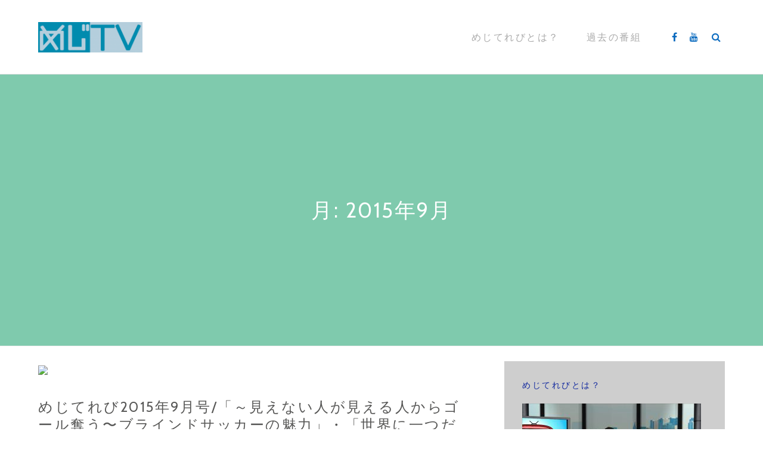

--- FILE ---
content_type: text/html; charset=UTF-8
request_url: https://www.mejitv.net/2015/09/
body_size: 34020
content:
<!DOCTYPE html>
<html lang="ja">
<head>
<meta charset="UTF-8">
<meta name="viewport" content="width=device-width, initial-scale=1">
<link rel="profile" href="http://gmpg.org/xfn/11">
<title>2015年9月 &#8211; めじTV</title>
<meta name='robots' content='max-image-preview:large' />
	<style>img:is([sizes="auto" i], [sizes^="auto," i]) { contain-intrinsic-size: 3000px 1500px }</style>
	<link rel='dns-prefetch' href='//fonts.googleapis.com' />
<link rel="alternate" type="application/rss+xml" title="めじTV &raquo; フィード" href="https://www.mejitv.net/feed/" />
<link rel="alternate" type="application/rss+xml" title="めじTV &raquo; コメントフィード" href="https://www.mejitv.net/comments/feed/" />
<script type="text/javascript">
/* <![CDATA[ */
window._wpemojiSettings = {"baseUrl":"https:\/\/s.w.org\/images\/core\/emoji\/15.0.3\/72x72\/","ext":".png","svgUrl":"https:\/\/s.w.org\/images\/core\/emoji\/15.0.3\/svg\/","svgExt":".svg","source":{"concatemoji":"https:\/\/www.mejitv.net\/wp-includes\/js\/wp-emoji-release.min.js?ver=6.7.1"}};
/*! This file is auto-generated */
!function(i,n){var o,s,e;function c(e){try{var t={supportTests:e,timestamp:(new Date).valueOf()};sessionStorage.setItem(o,JSON.stringify(t))}catch(e){}}function p(e,t,n){e.clearRect(0,0,e.canvas.width,e.canvas.height),e.fillText(t,0,0);var t=new Uint32Array(e.getImageData(0,0,e.canvas.width,e.canvas.height).data),r=(e.clearRect(0,0,e.canvas.width,e.canvas.height),e.fillText(n,0,0),new Uint32Array(e.getImageData(0,0,e.canvas.width,e.canvas.height).data));return t.every(function(e,t){return e===r[t]})}function u(e,t,n){switch(t){case"flag":return n(e,"\ud83c\udff3\ufe0f\u200d\u26a7\ufe0f","\ud83c\udff3\ufe0f\u200b\u26a7\ufe0f")?!1:!n(e,"\ud83c\uddfa\ud83c\uddf3","\ud83c\uddfa\u200b\ud83c\uddf3")&&!n(e,"\ud83c\udff4\udb40\udc67\udb40\udc62\udb40\udc65\udb40\udc6e\udb40\udc67\udb40\udc7f","\ud83c\udff4\u200b\udb40\udc67\u200b\udb40\udc62\u200b\udb40\udc65\u200b\udb40\udc6e\u200b\udb40\udc67\u200b\udb40\udc7f");case"emoji":return!n(e,"\ud83d\udc26\u200d\u2b1b","\ud83d\udc26\u200b\u2b1b")}return!1}function f(e,t,n){var r="undefined"!=typeof WorkerGlobalScope&&self instanceof WorkerGlobalScope?new OffscreenCanvas(300,150):i.createElement("canvas"),a=r.getContext("2d",{willReadFrequently:!0}),o=(a.textBaseline="top",a.font="600 32px Arial",{});return e.forEach(function(e){o[e]=t(a,e,n)}),o}function t(e){var t=i.createElement("script");t.src=e,t.defer=!0,i.head.appendChild(t)}"undefined"!=typeof Promise&&(o="wpEmojiSettingsSupports",s=["flag","emoji"],n.supports={everything:!0,everythingExceptFlag:!0},e=new Promise(function(e){i.addEventListener("DOMContentLoaded",e,{once:!0})}),new Promise(function(t){var n=function(){try{var e=JSON.parse(sessionStorage.getItem(o));if("object"==typeof e&&"number"==typeof e.timestamp&&(new Date).valueOf()<e.timestamp+604800&&"object"==typeof e.supportTests)return e.supportTests}catch(e){}return null}();if(!n){if("undefined"!=typeof Worker&&"undefined"!=typeof OffscreenCanvas&&"undefined"!=typeof URL&&URL.createObjectURL&&"undefined"!=typeof Blob)try{var e="postMessage("+f.toString()+"("+[JSON.stringify(s),u.toString(),p.toString()].join(",")+"));",r=new Blob([e],{type:"text/javascript"}),a=new Worker(URL.createObjectURL(r),{name:"wpTestEmojiSupports"});return void(a.onmessage=function(e){c(n=e.data),a.terminate(),t(n)})}catch(e){}c(n=f(s,u,p))}t(n)}).then(function(e){for(var t in e)n.supports[t]=e[t],n.supports.everything=n.supports.everything&&n.supports[t],"flag"!==t&&(n.supports.everythingExceptFlag=n.supports.everythingExceptFlag&&n.supports[t]);n.supports.everythingExceptFlag=n.supports.everythingExceptFlag&&!n.supports.flag,n.DOMReady=!1,n.readyCallback=function(){n.DOMReady=!0}}).then(function(){return e}).then(function(){var e;n.supports.everything||(n.readyCallback(),(e=n.source||{}).concatemoji?t(e.concatemoji):e.wpemoji&&e.twemoji&&(t(e.twemoji),t(e.wpemoji)))}))}((window,document),window._wpemojiSettings);
/* ]]> */
</script>
<style id='wp-emoji-styles-inline-css' type='text/css'>

	img.wp-smiley, img.emoji {
		display: inline !important;
		border: none !important;
		box-shadow: none !important;
		height: 1em !important;
		width: 1em !important;
		margin: 0 0.07em !important;
		vertical-align: -0.1em !important;
		background: none !important;
		padding: 0 !important;
	}
</style>
<link rel='stylesheet' id='wp-block-library-css' href='https://www.mejitv.net/wp-includes/css/dist/block-library/style.min.css?ver=6.7.1' type='text/css' media='all' />
<style id='classic-theme-styles-inline-css' type='text/css'>
/*! This file is auto-generated */
.wp-block-button__link{color:#fff;background-color:#32373c;border-radius:9999px;box-shadow:none;text-decoration:none;padding:calc(.667em + 2px) calc(1.333em + 2px);font-size:1.125em}.wp-block-file__button{background:#32373c;color:#fff;text-decoration:none}
</style>
<style id='global-styles-inline-css' type='text/css'>
:root{--wp--preset--aspect-ratio--square: 1;--wp--preset--aspect-ratio--4-3: 4/3;--wp--preset--aspect-ratio--3-4: 3/4;--wp--preset--aspect-ratio--3-2: 3/2;--wp--preset--aspect-ratio--2-3: 2/3;--wp--preset--aspect-ratio--16-9: 16/9;--wp--preset--aspect-ratio--9-16: 9/16;--wp--preset--color--black: #000000;--wp--preset--color--cyan-bluish-gray: #abb8c3;--wp--preset--color--white: #ffffff;--wp--preset--color--pale-pink: #f78da7;--wp--preset--color--vivid-red: #cf2e2e;--wp--preset--color--luminous-vivid-orange: #ff6900;--wp--preset--color--luminous-vivid-amber: #fcb900;--wp--preset--color--light-green-cyan: #7bdcb5;--wp--preset--color--vivid-green-cyan: #00d084;--wp--preset--color--pale-cyan-blue: #8ed1fc;--wp--preset--color--vivid-cyan-blue: #0693e3;--wp--preset--color--vivid-purple: #9b51e0;--wp--preset--gradient--vivid-cyan-blue-to-vivid-purple: linear-gradient(135deg,rgba(6,147,227,1) 0%,rgb(155,81,224) 100%);--wp--preset--gradient--light-green-cyan-to-vivid-green-cyan: linear-gradient(135deg,rgb(122,220,180) 0%,rgb(0,208,130) 100%);--wp--preset--gradient--luminous-vivid-amber-to-luminous-vivid-orange: linear-gradient(135deg,rgba(252,185,0,1) 0%,rgba(255,105,0,1) 100%);--wp--preset--gradient--luminous-vivid-orange-to-vivid-red: linear-gradient(135deg,rgba(255,105,0,1) 0%,rgb(207,46,46) 100%);--wp--preset--gradient--very-light-gray-to-cyan-bluish-gray: linear-gradient(135deg,rgb(238,238,238) 0%,rgb(169,184,195) 100%);--wp--preset--gradient--cool-to-warm-spectrum: linear-gradient(135deg,rgb(74,234,220) 0%,rgb(151,120,209) 20%,rgb(207,42,186) 40%,rgb(238,44,130) 60%,rgb(251,105,98) 80%,rgb(254,248,76) 100%);--wp--preset--gradient--blush-light-purple: linear-gradient(135deg,rgb(255,206,236) 0%,rgb(152,150,240) 100%);--wp--preset--gradient--blush-bordeaux: linear-gradient(135deg,rgb(254,205,165) 0%,rgb(254,45,45) 50%,rgb(107,0,62) 100%);--wp--preset--gradient--luminous-dusk: linear-gradient(135deg,rgb(255,203,112) 0%,rgb(199,81,192) 50%,rgb(65,88,208) 100%);--wp--preset--gradient--pale-ocean: linear-gradient(135deg,rgb(255,245,203) 0%,rgb(182,227,212) 50%,rgb(51,167,181) 100%);--wp--preset--gradient--electric-grass: linear-gradient(135deg,rgb(202,248,128) 0%,rgb(113,206,126) 100%);--wp--preset--gradient--midnight: linear-gradient(135deg,rgb(2,3,129) 0%,rgb(40,116,252) 100%);--wp--preset--font-size--small: 13px;--wp--preset--font-size--medium: 20px;--wp--preset--font-size--large: 36px;--wp--preset--font-size--x-large: 42px;--wp--preset--spacing--20: 0.44rem;--wp--preset--spacing--30: 0.67rem;--wp--preset--spacing--40: 1rem;--wp--preset--spacing--50: 1.5rem;--wp--preset--spacing--60: 2.25rem;--wp--preset--spacing--70: 3.38rem;--wp--preset--spacing--80: 5.06rem;--wp--preset--shadow--natural: 6px 6px 9px rgba(0, 0, 0, 0.2);--wp--preset--shadow--deep: 12px 12px 50px rgba(0, 0, 0, 0.4);--wp--preset--shadow--sharp: 6px 6px 0px rgba(0, 0, 0, 0.2);--wp--preset--shadow--outlined: 6px 6px 0px -3px rgba(255, 255, 255, 1), 6px 6px rgba(0, 0, 0, 1);--wp--preset--shadow--crisp: 6px 6px 0px rgba(0, 0, 0, 1);}:where(.is-layout-flex){gap: 0.5em;}:where(.is-layout-grid){gap: 0.5em;}body .is-layout-flex{display: flex;}.is-layout-flex{flex-wrap: wrap;align-items: center;}.is-layout-flex > :is(*, div){margin: 0;}body .is-layout-grid{display: grid;}.is-layout-grid > :is(*, div){margin: 0;}:where(.wp-block-columns.is-layout-flex){gap: 2em;}:where(.wp-block-columns.is-layout-grid){gap: 2em;}:where(.wp-block-post-template.is-layout-flex){gap: 1.25em;}:where(.wp-block-post-template.is-layout-grid){gap: 1.25em;}.has-black-color{color: var(--wp--preset--color--black) !important;}.has-cyan-bluish-gray-color{color: var(--wp--preset--color--cyan-bluish-gray) !important;}.has-white-color{color: var(--wp--preset--color--white) !important;}.has-pale-pink-color{color: var(--wp--preset--color--pale-pink) !important;}.has-vivid-red-color{color: var(--wp--preset--color--vivid-red) !important;}.has-luminous-vivid-orange-color{color: var(--wp--preset--color--luminous-vivid-orange) !important;}.has-luminous-vivid-amber-color{color: var(--wp--preset--color--luminous-vivid-amber) !important;}.has-light-green-cyan-color{color: var(--wp--preset--color--light-green-cyan) !important;}.has-vivid-green-cyan-color{color: var(--wp--preset--color--vivid-green-cyan) !important;}.has-pale-cyan-blue-color{color: var(--wp--preset--color--pale-cyan-blue) !important;}.has-vivid-cyan-blue-color{color: var(--wp--preset--color--vivid-cyan-blue) !important;}.has-vivid-purple-color{color: var(--wp--preset--color--vivid-purple) !important;}.has-black-background-color{background-color: var(--wp--preset--color--black) !important;}.has-cyan-bluish-gray-background-color{background-color: var(--wp--preset--color--cyan-bluish-gray) !important;}.has-white-background-color{background-color: var(--wp--preset--color--white) !important;}.has-pale-pink-background-color{background-color: var(--wp--preset--color--pale-pink) !important;}.has-vivid-red-background-color{background-color: var(--wp--preset--color--vivid-red) !important;}.has-luminous-vivid-orange-background-color{background-color: var(--wp--preset--color--luminous-vivid-orange) !important;}.has-luminous-vivid-amber-background-color{background-color: var(--wp--preset--color--luminous-vivid-amber) !important;}.has-light-green-cyan-background-color{background-color: var(--wp--preset--color--light-green-cyan) !important;}.has-vivid-green-cyan-background-color{background-color: var(--wp--preset--color--vivid-green-cyan) !important;}.has-pale-cyan-blue-background-color{background-color: var(--wp--preset--color--pale-cyan-blue) !important;}.has-vivid-cyan-blue-background-color{background-color: var(--wp--preset--color--vivid-cyan-blue) !important;}.has-vivid-purple-background-color{background-color: var(--wp--preset--color--vivid-purple) !important;}.has-black-border-color{border-color: var(--wp--preset--color--black) !important;}.has-cyan-bluish-gray-border-color{border-color: var(--wp--preset--color--cyan-bluish-gray) !important;}.has-white-border-color{border-color: var(--wp--preset--color--white) !important;}.has-pale-pink-border-color{border-color: var(--wp--preset--color--pale-pink) !important;}.has-vivid-red-border-color{border-color: var(--wp--preset--color--vivid-red) !important;}.has-luminous-vivid-orange-border-color{border-color: var(--wp--preset--color--luminous-vivid-orange) !important;}.has-luminous-vivid-amber-border-color{border-color: var(--wp--preset--color--luminous-vivid-amber) !important;}.has-light-green-cyan-border-color{border-color: var(--wp--preset--color--light-green-cyan) !important;}.has-vivid-green-cyan-border-color{border-color: var(--wp--preset--color--vivid-green-cyan) !important;}.has-pale-cyan-blue-border-color{border-color: var(--wp--preset--color--pale-cyan-blue) !important;}.has-vivid-cyan-blue-border-color{border-color: var(--wp--preset--color--vivid-cyan-blue) !important;}.has-vivid-purple-border-color{border-color: var(--wp--preset--color--vivid-purple) !important;}.has-vivid-cyan-blue-to-vivid-purple-gradient-background{background: var(--wp--preset--gradient--vivid-cyan-blue-to-vivid-purple) !important;}.has-light-green-cyan-to-vivid-green-cyan-gradient-background{background: var(--wp--preset--gradient--light-green-cyan-to-vivid-green-cyan) !important;}.has-luminous-vivid-amber-to-luminous-vivid-orange-gradient-background{background: var(--wp--preset--gradient--luminous-vivid-amber-to-luminous-vivid-orange) !important;}.has-luminous-vivid-orange-to-vivid-red-gradient-background{background: var(--wp--preset--gradient--luminous-vivid-orange-to-vivid-red) !important;}.has-very-light-gray-to-cyan-bluish-gray-gradient-background{background: var(--wp--preset--gradient--very-light-gray-to-cyan-bluish-gray) !important;}.has-cool-to-warm-spectrum-gradient-background{background: var(--wp--preset--gradient--cool-to-warm-spectrum) !important;}.has-blush-light-purple-gradient-background{background: var(--wp--preset--gradient--blush-light-purple) !important;}.has-blush-bordeaux-gradient-background{background: var(--wp--preset--gradient--blush-bordeaux) !important;}.has-luminous-dusk-gradient-background{background: var(--wp--preset--gradient--luminous-dusk) !important;}.has-pale-ocean-gradient-background{background: var(--wp--preset--gradient--pale-ocean) !important;}.has-electric-grass-gradient-background{background: var(--wp--preset--gradient--electric-grass) !important;}.has-midnight-gradient-background{background: var(--wp--preset--gradient--midnight) !important;}.has-small-font-size{font-size: var(--wp--preset--font-size--small) !important;}.has-medium-font-size{font-size: var(--wp--preset--font-size--medium) !important;}.has-large-font-size{font-size: var(--wp--preset--font-size--large) !important;}.has-x-large-font-size{font-size: var(--wp--preset--font-size--x-large) !important;}
:where(.wp-block-post-template.is-layout-flex){gap: 1.25em;}:where(.wp-block-post-template.is-layout-grid){gap: 1.25em;}
:where(.wp-block-columns.is-layout-flex){gap: 2em;}:where(.wp-block-columns.is-layout-grid){gap: 2em;}
:root :where(.wp-block-pullquote){font-size: 1.5em;line-height: 1.6;}
</style>
<link rel='stylesheet' id='bootstrap-css' href='https://www.mejitv.net/wp-content/themes/themotion/css/vendor/bootstrap.min.css?ver=1.2.8' type='text/css' media='all' />
<link rel='stylesheet' id='themotion-style-css' href='https://www.mejitv.net/wp-content/themes/themotion/style.css?ver=1.2.8' type='text/css' media='all' />
<style id='themotion-style-inline-css' type='text/css'>
#pirate-forms-contact-submit:hover, .more-link:hover ,.home-ribbon-intro .btn:hover, .home-ribbon .btn, .home-top-area-inner .btn:hover, .about-top-area-inner .btn:hover{
			border-color: #11289e;
        }

        .themotion-playlist-item:hover{
			border-right-color: #11289e;
        }

        #pirate-forms-contact-submit:hover, .more-link:hover ,.home-ribbon-intro .btn:hover,.home-ribbon .btn, .home-top-area-inner .btn:hover, .about-top-area-inner .btn:hover {
			background-color: #11289e;
        }

        .recently-item h2.entry-title a:hover, post-edit-link:hover, .search-page .entry-title a:hover, .widget-title, .contact-link a:hover, a:hover,.search-opt:hover,.social-media-icons a:hover,.home-ribbon .btn:hover {
			color: #11289e;
        }
        .site-footer .themotion-footer-call-to-action a:hover{
            color:#ffffff;
        }
		
        .contact-link a:before, .menu-social-footer li a:before, .search-page .entry-title a, .sticky .entry-title-blog a, .themotion-footer-call-to-action a, .themotion-footer-call-to-action a:visited, .contact-link .fa, a,.search-opt,.social-media-icons a,.site-title a, .home-ribbon-intro .btn, .post-navigation .nav-links a:hover, .menu-toggle:hover, .menu-toggle:focus, .site-footer a:hover, #menu-social-footer a:before, .stat-number, .more-link  {
			color: #0b6bbf;
        }
        .themotion-footer-call-to-action a:hover, #pirate-forms-contact-submit, .btn, .home-ribbon-intro .btn, .post-navigation .nav-previous:hover, .post-navigation .nav-next:hover, blockquote {
			border-color: #0b6bbf;
        }
        .themotion-playlist-playing{
			border-right-color: #0b6bbf;
        }
        .themotion-footer-call-to-action a:hover, #pirate-forms-contact-submit, .home-ribbon, .btn, .btn:hover , .homepage-two .recently-posted-title, input[type="submit"], .testimonial-area, .page-header-search{
			background-color: #0b6bbf;
        }
        .widget_origin_call-to-action .origin-widget-button a{
			color: #0b6bbf!important;
			border-color: #0b6bbf!important;
        }
        @media screen and (max-width: 991px){
            .main-navigation{
				background-color: #0b6bbf;
            }
		}
        .widget-area .widget {
			background: #cecece;
        }
		
        .themotion-playlist-tracks{
			background: #5e5e5e;
        }
		
        .themotion-playlist-item:hover, .themotion-playlist-playing{
			background: #141414;
        }

        .themotion-playlist-item:hover, .themotion-playlist-item{
			border-top-color: #141414;
        }
</style>
<link rel='stylesheet' id='mediaelement-css' href='https://www.mejitv.net/wp-includes/js/mediaelement/mediaelementplayer-legacy.min.css?ver=4.2.17' type='text/css' media='all' />
<link rel='stylesheet' id='wp-mediaelement-css' href='https://www.mejitv.net/wp-includes/js/mediaelement/wp-mediaelement.min.css?ver=6.7.1' type='text/css' media='all' />
<link rel='stylesheet' id='themotion-fonts-css' href='https://fonts.googleapis.com/css?family=Merriweather%3A400%7CCabin%3A400%2C500%2C600%2C700&#038;subset=latin%2Clatin-ext&#038;ver=1.2.8' type='text/css' media='all' />
<link rel='stylesheet' id='font-awesome-css' href='https://www.mejitv.net/wp-content/themes/themotion/css/vendor/font-awesome.min.css?ver=1.2.8' type='text/css' media='all' />
<link rel='stylesheet' id='themotion-woocommerce-style-css' href='https://www.mejitv.net/wp-content/themes/themotion/inc/woocommerce/css/woocommerce.css?ver=1.2.8' type='text/css' media='all' />
<script type="text/javascript" src="https://www.mejitv.net/wp-includes/js/jquery/jquery.min.js?ver=3.7.1" id="jquery-core-js"></script>
<script type="text/javascript" src="https://www.mejitv.net/wp-includes/js/jquery/jquery-migrate.min.js?ver=3.4.1" id="jquery-migrate-js"></script>
<link rel="https://api.w.org/" href="https://www.mejitv.net/wp-json/" /><link rel="EditURI" type="application/rsd+xml" title="RSD" href="https://www.mejitv.net/xmlrpc.php?rsd" />
<meta name="generator" content="WordPress 6.7.1" />
</head>

<body class="archive date wp-custom-logo group-blog hfeed">
<div id="themotion-page" class="themotion-site">
	<a class="skip-link screen-reader-text" href="#main">Skip to content</a>

	<header id="masthead" class="site-header">
		<div class="container container-header">
			<div class="header-inner">
				<div class="header-inner-site-branding">
					<div class="site-branding-wrap">
						<div class="site-branding">
							<a href="https://www.mejitv.net/" class="custom-logo-link" rel="home"><img width="190" height="55" src="https://www.mejitv.net/wp-content/uploads/2019/04/cropped-TV.png" class="custom-logo" alt="めじTV" decoding="async" /></a>		<div class="header-logo-wrap themotion-only-customizer">
							<p class="site-title"><a href="https://www.mejitv.net/" rel="home">めじTV</a></p>
					<p class="site-description">目白大学メディア学部の学生が制作する情報番組</p>
			</div>
								</div><!-- .site-branding -->
					</div>



				</div>
				<div class="main-navigation-wrap">
					<div class="main-navigation-wrap-inner">
						<nav id="site-navigation" class="main-navigation">
							<div class="menu-%e3%83%a1%e3%83%8b%e3%83%a5%e3%83%bc-container"><ul id="primary-menu" class="menu"><li id="menu-item-49" class="menu-item menu-item-type-post_type menu-item-object-page menu-item-49"><a href="https://www.mejitv.net/about/">めじてれびとは？</a></li>
<li id="menu-item-96" class="menu-item menu-item-type-post_type menu-item-object-page current_page_parent menu-item-96"><a href="https://www.mejitv.net/archives/">過去の番組</a></li>
</ul></div>						</nav><!-- #site-navigation -->


						<div class="menu-toggle-button-wrap">
							<button class="menu-toggle" aria-controls="primary-menu" aria-expanded="false"><i class="fa fa-bars"></i></button>
						</div>

						<div class="header-social-icons">
							<ul class="social-media-icons">
													<li>
						<a target="_blank" href="https://facebook.com/mejitv">
						</a>
					</li>
										<li>
						<a target="_blank" href="https://www.youtube.com/channel/UCnKSzRi5jsnYroM0JtFjhSQ">
						</a>
					</li>
						<li class="themotion-search-icon">
		<button type="button" class="search-opt search-toggle">
		</button>
		<div class="header-search">
			<div class="container container-header-search">
				<form role="search" method="get" class="search-form search-toggle" action="https://www.mejitv.net/">
	<label>
		<span class="screen-reader-text">Search for:</span>
		<input type="search" class="search-field" placeholder="Search &hellip;" value="" name="s" title="Search for:">
	</label>
	<input type="submit" class="search-submit" value="Search">
	<span class="search-quit"></span>
</form>
			</div>
		</div>
	</li>
							</ul>
						</div>
					</div>
				</div>
			</div>
		</div><!-- .container-header -->
	</header><!-- #masthead -->

	<div id="content" class="site-content">
		<div class="container">

	</div><!-- .container -->

	<header class="page-header">
		<div class="container">
			<h1 class="page-title">月: <span>2015年9月</span></h1>					</div>
	</header><!-- .page-header -->

	<div class="container">

		<div class="content-wrap">

			<div id="primary" class="content-area">
				<main id="main" class="site-main">

				
					
<article id="post-185" class="blog-post post-185 post type-post status-publish format-video hentry category-archive post_format-post-format-video">

			<div class="themotion-blog-video-thumbnail">
							<img src="http://img.youtube.com/vi/eFjLqgB8B7Y/maxresdefault.jpg">
							<span class="themotion-video-play-button">
				<i class="mejs-overlay-button themotion-play-icon"></i>
			</span>
		</div>
				<div class="themotion-lightbox" 
		data-type="youtube">
			<div class="themotion-lightbox-inner">
				<div class="youtube-player" data-id="eFjLqgB8B7Y"></div>			</div>
		</div>
		
	<header class="entry-header">
		<h2 class="entry-title entry-title-blog"><a href="https://www.mejitv.net/2015/09/01/%e3%82%81%e3%81%98%e3%81%a6%e3%82%8c%e3%81%b32015%e5%b9%b49%e6%9c%88%e5%8f%b7-%e3%80%8c%ef%bd%9e%e8%a6%8b%e3%81%88%e3%81%aa%e3%81%84%e4%ba%ba%e3%81%8c%e8%a6%8b%e3%81%88%e3%82%8b%e4%ba%ba%e3%81%8b/" rel="bookmark">めじてれび2015年9月号/「～見えない人が見える人からゴール奪う〜ブラインドサッカーの魅力」・「世界に一つだけのハンドメイドの魅力」</a></h2>	</header><!-- .entry-header -->
	<div class="entry-meta">
		<span class="vcard author"><strong class="fn">nislab</strong></span>
		<time class="date updated published" datetime="2015-09-01T01:00:22+09:00">2015年9月1日</time>	</div>
	<div class="entry-content">
		<p>2015年9月号は、 「～見えない人が見える人からゴール奪う～ブライン &hellip; <a href="https://www.mejitv.net/2015/09/01/%e3%82%81%e3%81%98%e3%81%a6%e3%82%8c%e3%81%b32015%e5%b9%b49%e6%9c%88%e5%8f%b7-%e3%80%8c%ef%bd%9e%e8%a6%8b%e3%81%88%e3%81%aa%e3%81%84%e4%ba%ba%e3%81%8c%e8%a6%8b%e3%81%88%e3%82%8b%e4%ba%ba%e3%81%8b/" class="more-link">Continue reading <span class="screen-reader-text">めじてれび2015年9月号/「～見えない人が見える人からゴール奪う〜ブラインドサッカーの魅力」・「世界に一つだけのハンドメイドの魅力」</span> <span class="meta-nav">&rarr;</span></a></p>

	</div><!-- .entry-content -->

</article><!-- #post-## -->

				</main><!-- #main -->
			</div><!-- #primary -->

			
<aside id="secondary" class="widget-area">
	<section id="text-3" class="widget widget_text"><h2 class="widget-title">めじてれびとは？</h2>			<div class="textwidget"><p><img loading="lazy" decoding="async" class="alignnone size-medium wp-image-102" src="http://www.mejitv.net/wp-content/uploads/2019/04/2019041701_6月号MC関口2-300x169.jpg" alt="" width="300" height="169" srcset="https://www.mejitv.net/wp-content/uploads/2019/04/2019041701_6月号MC関口2-300x169.jpg 300w, https://www.mejitv.net/wp-content/uploads/2019/04/2019041701_6月号MC関口2-768x432.jpg 768w, https://www.mejitv.net/wp-content/uploads/2019/04/2019041701_6月号MC関口2-1024x576.jpg 1024w, https://www.mejitv.net/wp-content/uploads/2019/04/2019041701_6月号MC関口2-1200x675.jpg 1200w, https://www.mejitv.net/wp-content/uploads/2019/04/2019041701_6月号MC関口2-345x194.jpg 345w, https://www.mejitv.net/wp-content/uploads/2019/04/2019041701_6月号MC関口2-175x100.jpg 175w, https://www.mejitv.net/wp-content/uploads/2019/04/2019041701_6月号MC関口2-756x425.jpg 756w, https://www.mejitv.net/wp-content/uploads/2019/04/2019041701_6月号MC関口2.jpg 1920w" sizes="auto, (max-width: 300px) 100vw, 300px" /></p>
<p>目白大学メディア学部メディア学科の学生が制作する情報番組です。15分〜25分の情報番組を制作し、YouTube等で配信しています。</p>
</div>
		</section><section id="archives-4" class="widget widget_archive"><h2 class="widget-title">過去の投稿</h2>
			<ul>
					<li><a href='https://www.mejitv.net/2025/06/'>2025年6月</a></li>
	<li><a href='https://www.mejitv.net/2025/05/'>2025年5月</a></li>
	<li><a href='https://www.mejitv.net/2025/04/'>2025年4月</a></li>
	<li><a href='https://www.mejitv.net/2025/03/'>2025年3月</a></li>
	<li><a href='https://www.mejitv.net/2024/12/'>2024年12月</a></li>
	<li><a href='https://www.mejitv.net/2024/08/'>2024年8月</a></li>
	<li><a href='https://www.mejitv.net/2024/05/'>2024年5月</a></li>
	<li><a href='https://www.mejitv.net/2024/04/'>2024年4月</a></li>
	<li><a href='https://www.mejitv.net/2024/03/'>2024年3月</a></li>
	<li><a href='https://www.mejitv.net/2024/02/'>2024年2月</a></li>
	<li><a href='https://www.mejitv.net/2023/12/'>2023年12月</a></li>
	<li><a href='https://www.mejitv.net/2023/11/'>2023年11月</a></li>
	<li><a href='https://www.mejitv.net/2023/09/'>2023年9月</a></li>
	<li><a href='https://www.mejitv.net/2023/06/'>2023年6月</a></li>
	<li><a href='https://www.mejitv.net/2023/04/'>2023年4月</a></li>
	<li><a href='https://www.mejitv.net/2023/02/'>2023年2月</a></li>
	<li><a href='https://www.mejitv.net/2022/12/'>2022年12月</a></li>
	<li><a href='https://www.mejitv.net/2022/08/'>2022年8月</a></li>
	<li><a href='https://www.mejitv.net/2022/06/'>2022年6月</a></li>
	<li><a href='https://www.mejitv.net/2022/04/'>2022年4月</a></li>
	<li><a href='https://www.mejitv.net/2022/02/'>2022年2月</a></li>
	<li><a href='https://www.mejitv.net/2021/12/'>2021年12月</a></li>
	<li><a href='https://www.mejitv.net/2021/10/'>2021年10月</a></li>
	<li><a href='https://www.mejitv.net/2021/08/'>2021年8月</a></li>
	<li><a href='https://www.mejitv.net/2021/05/'>2021年5月</a></li>
	<li><a href='https://www.mejitv.net/2021/03/'>2021年3月</a></li>
	<li><a href='https://www.mejitv.net/2020/12/'>2020年12月</a></li>
	<li><a href='https://www.mejitv.net/2020/09/'>2020年9月</a></li>
	<li><a href='https://www.mejitv.net/2020/07/'>2020年7月</a></li>
	<li><a href='https://www.mejitv.net/2020/03/'>2020年3月</a></li>
	<li><a href='https://www.mejitv.net/2019/11/'>2019年11月</a></li>
	<li><a href='https://www.mejitv.net/2019/08/'>2019年8月</a></li>
	<li><a href='https://www.mejitv.net/2019/06/'>2019年6月</a></li>
	<li><a href='https://www.mejitv.net/2019/05/'>2019年5月</a></li>
	<li><a href='https://www.mejitv.net/2019/03/'>2019年3月</a></li>
	<li><a href='https://www.mejitv.net/2018/09/'>2018年9月</a></li>
	<li><a href='https://www.mejitv.net/2018/08/'>2018年8月</a></li>
	<li><a href='https://www.mejitv.net/2018/05/'>2018年5月</a></li>
	<li><a href='https://www.mejitv.net/2018/03/'>2018年3月</a></li>
	<li><a href='https://www.mejitv.net/2017/07/'>2017年7月</a></li>
	<li><a href='https://www.mejitv.net/2016/11/'>2016年11月</a></li>
	<li><a href='https://www.mejitv.net/2016/09/'>2016年9月</a></li>
	<li><a href='https://www.mejitv.net/2016/08/'>2016年8月</a></li>
	<li><a href='https://www.mejitv.net/2016/07/'>2016年7月</a></li>
	<li><a href='https://www.mejitv.net/2016/06/'>2016年6月</a></li>
	<li><a href='https://www.mejitv.net/2016/05/'>2016年5月</a></li>
	<li><a href='https://www.mejitv.net/2016/04/'>2016年4月</a></li>
	<li><a href='https://www.mejitv.net/2016/03/'>2016年3月</a></li>
	<li><a href='https://www.mejitv.net/2016/02/'>2016年2月</a></li>
	<li><a href='https://www.mejitv.net/2016/01/'>2016年1月</a></li>
	<li><a href='https://www.mejitv.net/2015/12/'>2015年12月</a></li>
	<li><a href='https://www.mejitv.net/2015/11/'>2015年11月</a></li>
	<li><a href='https://www.mejitv.net/2015/10/'>2015年10月</a></li>
	<li><a href='https://www.mejitv.net/2015/09/' aria-current="page">2015年9月</a></li>
	<li><a href='https://www.mejitv.net/2015/08/'>2015年8月</a></li>
	<li><a href='https://www.mejitv.net/2015/07/'>2015年7月</a></li>
	<li><a href='https://www.mejitv.net/2015/06/'>2015年6月</a></li>
	<li><a href='https://www.mejitv.net/2015/05/'>2015年5月</a></li>
	<li><a href='https://www.mejitv.net/2015/04/'>2015年4月</a></li>
	<li><a href='https://www.mejitv.net/2015/03/'>2015年3月</a></li>
	<li><a href='https://www.mejitv.net/2015/02/'>2015年2月</a></li>
	<li><a href='https://www.mejitv.net/2015/01/'>2015年1月</a></li>
	<li><a href='https://www.mejitv.net/2014/10/'>2014年10月</a></li>
	<li><a href='https://www.mejitv.net/2014/09/'>2014年9月</a></li>
			</ul>

			</section></aside><!-- #secondary -->

		</div><!-- .content-wrap -->


</div><!-- .container -->
</div><!-- #content -->

<footer id="colophon" class="site-footer">
	<div class="container container-footer">
		<div class="footer-inner">

			<div class="themotion-footer-template">
	
	<div class="col-sm-12 col-md-12 col-lg-12 themotion-footer-right-side">
		<div class="row themotion-footer-first-row">
			<div class="col-sm-6 col-md-6 col-lg-6 themotion-footer-contact">
				<h3 class="widget-title">お問い合わせ</h3>
				<ul class="menu-social-footer">
									<li class="themotion-footer-link">
					<a href="mailto:info@mejitv.net">info@mejitv.net</a>
				</li>
								<li class="themotion-footer-link">
					<a href="tel:03-5996-3130">03-5996-3130</a>
				</li>
								</ul>
			</div> <!-- end .themotion-footer-contact -->

			<div class="col-sm-6 col-md-6 col-lg-6 themotion-footer-sidebar">
							</div>
		</div> <!-- end .themotion-footer-first-row -->

					<div class="row themotion-footer-second-row">
				<div class="col-sm-12 col-md-12 col-lg-12 themotion-footer-call-to-action">
					<div class="footer-cta-text-wrapper">
						<h3 class="widget-title">
							目白大学メディア学部西尾研究室						</h3>
						<p class="">
							〒161-8539 東京都新宿区中落合4-31-1						</p>
					</div>
						<div 
	class="themotion-footer-call-to-action-btn">
			</div>
					</div>
			</div>
				</div> <!-- end .themotion-footer-right-side -->

</div><!-- end .row -->
<div class="themotion-bottom-sidebars">
			<div itemscope itemtype="http://schema.org/WPSideBar" role="complementary" id="sidebar-widgets-area-1" class="col-sm-12 col-md-4 col-lg-4" aria-label="Widgets Area 1">
			<section id="custom_html-3" class="widget_text widget widget_custom_html"><div class="textwidget custom-html-widget"></div></section>		</div>
				<div itemscope itemtype="http://schema.org/WPSideBar" role="complementary" id="sidebar-widgets-area-2" class="col-sm-12 col-md-4 col-lg-4" aria-label="Widgets Area 2">
			<section id="media_image-3" class="widget widget_media_image"><img width="300" height="92" src="https://www.mejitv.net/wp-content/uploads/2019/04/めじTV-300x92.png" class="image wp-image-13  attachment-medium size-medium" alt="" style="max-width: 100%; height: auto;" decoding="async" loading="lazy" srcset="https://www.mejitv.net/wp-content/uploads/2019/04/めじTV-300x92.png 300w, https://www.mejitv.net/wp-content/uploads/2019/04/めじTV-345x105.png 345w, https://www.mejitv.net/wp-content/uploads/2019/04/めじTV.png 600w" sizes="auto, (max-width: 300px) 100vw, 300px" /></section><section id="custom_html-4" class="widget_text widget widget_custom_html"><h2 class="widget-title">リンク</h2><div class="textwidget custom-html-widget"><a href="https://www.mejiro.ac.jp">目白大学</a><br>
<a href="http://www.mejirom.jp">目白大学メディア学部ニュースサイト</a></div></section>		</div>
		</div>
		</div>


					<div class="site-info">
				Copyright© Nishio Laboratory, Mejiro University All rights Reserved.			</div><!-- .site-info -->
			



	</div><!-- .container-footer -->
</footer><!-- #colophon -->
</div><!-- #themotion-page -->

<script type="text/javascript" id="themotion-functions-js-js-extra">
/* <![CDATA[ */
var screenReaderText = {"expand":"<span class=\"screen-reader-text\">expand child menu<\/span>","collapse":"<span class=\"screen-reader-text\">collapse child menu<\/span>"};
/* ]]> */
</script>
<script type="text/javascript" src="https://www.mejitv.net/wp-content/themes/themotion/js/functions.js?ver=1.2.8" id="themotion-functions-js-js"></script>
<script type="text/javascript" src="https://www.mejitv.net/wp-content/themes/themotion/js/media.js?ver=1.2.8" id="themotion-media-js"></script>
<script type="text/javascript" src="https://www.mejitv.net/wp-content/themes/themotion/js/vendor/bootstrap.min.js?ver=1.2.8" id="bootstrap-js"></script>
<script type="text/javascript" src="https://www.mejitv.net/wp-content/themes/themotion/js/skip-link-focus-fix.js?ver=1.2.8" id="themotion-skip-link-focus-fix-js"></script>

</body>
</html>


--- FILE ---
content_type: text/css
request_url: https://www.mejitv.net/wp-content/themes/themotion/style.css?ver=1.2.8
body_size: 96938
content:
/*
Theme Name: 	TheMotion
Theme URI: 	http://themeisle.com/themes/themotion
Author: 	ThemeIsle
Author URI: 	http://themeisle.com
Description: 	TheMotion is a clean and elegant WordPress theme primarily made for video sites, and it can also be a perfect fit for blogs or portfolio websites. It features a beautiful slider, classy light colors, and a modern appearance. Its stylish and minimalist design makes it multipurpose, ready to fit any kind of website.
Version: 	1.2.8
License: 	GNU General Public License v2 or later
License URI: 	http://www.gnu.org/licenses/gpl-2.0.html
Text Domain: 	themotion
Tags:		one-column, two-columns, left-sidebar, right-sidebar, custom-background, custom-colors, custom-header, custom-menu, editor-style, featured-images, footer-widgets, full-width-template, rtl-language-support, sticky-post, theme-options, threaded-comments, translation-ready, blog

This theme, like WordPress, is licensed under the GPL.
Use it to make something cool, have fun, and share what you've learned with others.

themotion is based on Underscores http://underscores.me/, (C) 2012-2015 Automattic, Inc.
Underscores is distributed under the terms of the GNU GPL v2 or later.

Normalizing styles have been helped along thanks to the fine work of
Nicolas Gallagher and Jonathan Neal http://necolas.github.com/normalize.css/
*/


/*--------------------------------------------------------------
>>> TABLE OF CONTENTS:
----------------------------------------------------------------
# Normalize
# Typography
# Elements
# Forms
# Navigation
	## Links
	## Menus
# Accessibility
# Alignments
# Clearings
# Widgets
# Content
	## Posts and pages
	## Asides
	## Comments
# Infinite scroll
# Media
	## Captions
	## Galleries
--------------------------------------------------------------*/


/*--------------------------------------------------------------
# Normalize
--------------------------------------------------------------*/

html {
	-webkit-font-smoothing: antialiased;
	-moz-osx-font-smoothing: grayscale;
	text-rendering: optimizeLegibility;
	/*font-family: sans-serif;*/

	-webkit-text-size-adjust: 100%;
	-ms-text-size-adjust: 100%;
}

body {
	-ms-word-wrap: break-word;
	word-wrap: break-word;
}

article,
aside,
details,
figcaption,
figure,
footer,
header,
main,
menu,
nav,
section,
summary {
	display: block;
}

audio,
canvas,
progress,
video {
	display: inline-block;
	max-width: 100%;
	vertical-align: baseline;
}

audio:not([controls]) {
	display: none;
	height: 0;
}

[hidden],
template {
	display: none;
}

a {
	background-color: transparent;
}

a:active,
a:hover {
	outline: 0;
}

abbr[title] {
	border-bottom: 1px dotted;
}

b,
strong {
	font-weight: bold;
}

dfn {
	font-style: italic;
}

h1,
h2,
h3 {
	margin: 25px 0;
	color: #575756;
	font-family: "Cabin", Helvetica, sans-serif;
	font-weight: 400;
	line-height: 1.3;
	letter-spacing: 2.5px;
	text-transform: uppercase;
}

h1 {
	color: #373735;
	font-size: 35px;
	line-height: 45px;
}

h2 {
	font-size: 23px;
	line-height: 35px;
}

h3 {
	font-size: 14px;
}

h4,
h5,
h6 {
	margin: 25px 0;
	color: #575756;
	font-family: "Merriweather", Georgia, serif;
	line-height: 1.3;
}

h4 {
	font-size: 24px;
}

h5 {
	font-size: 20px;
}

h6 {
	font-size: 15px;
	letter-spacing: 2px;
	text-transform: uppercase;
}

mark {
	color: #000;
	background: #ff0;
}

small {
	font-size: 80%;
}

sub,
sup {
	position: relative;
	font-size: 75%;
	line-height: 0;
	vertical-align: baseline;
}

sup {
	top: -0.5em;
}

sub {
	bottom: -0.25em;
}

img {
	border: 0;
}

svg:not(:root) {
	overflow: hidden;
}

figure {
	margin: 1em 40px;
}

hr {
	-webkit-box-sizing: content-box;
	box-sizing: content-box;
	height: 0;
}

pre {
	overflow: auto;
}

code,
kbd,
pre,
samp {
	font-family: monospace, monospace;
	font-size: 1em;
}

button,
input,
optgroup,
select,
textarea {
	margin: 0;
	color: inherit;
	font: inherit;
}

button {
	overflow: visible;
}

button,
select {
	text-transform: none;
}

button,
html input[type="button"],
input[type="reset"],
input[type="submit"] {
	cursor: pointer;

	-webkit-appearance: button;
}

button[disabled],
html input[disabled] {
	cursor: default;
}

button::-moz-focus-inner,
input::-moz-focus-inner {
	padding: 0;
	border: 0;
}

input {
	line-height: normal;
}

input[type="checkbox"],
input[type="radio"] {
	-webkit-box-sizing: border-box;
	box-sizing: border-box;
	padding: 0;
}

input[type="number"]::-webkit-inner-spin-button,
input[type="number"]::-webkit-outer-spin-button {
	height: auto;
}

input[type="search"]::-webkit-search-cancel-button,
input[type="search"]::-webkit-search-decoration {
	-webkit-appearance: none;
}

fieldset {
	margin: 0 2px;
	padding: 0.35em 0.625em 0.75em;
	border: 1px solid #c0c0c0;
}

legend {
	padding: 0;
	border: 0;
}

textarea {
	overflow: auto;
}

optgroup {
	font-weight: bold;
}

table {
	border-spacing: 0;
	border-collapse: collapse;
}

td,
th {
	padding: 0;
}

*:focus {
	outline: none;
}


/*--------------------------------------------------------------
# Typography
--------------------------------------------------------------*/

body,
button,
input,
select,
textarea {
	/*color: #6f6e6b;*/
	color: #000000;
	/*font-family: "Merriweather", Georgia, serif;*/
	font-size: 16px;
	line-height: 27px;
	text-align: left;
}

h1,
h2,
h3,
h4,
h5,
h6 {
	clear: both;
}

p {
	margin: 0 0 40px;
}

dfn,
cite,
em,
i {
	font-style: italic;
}

blockquote {
	margin: 50px 0;
	padding: 0 25px;
	border-left: solid 5px #7fcaad;
	color: #373735;
	font-size: 20px;
	line-height: 29px;
}

address {
	margin: 0 0 1.5em;
}

pre {
	overflow: auto;
	max-width: 100%;
	margin-bottom: 16px;
	padding: 1.6em;
	border: none;
	border-radius: 0;
	background: #eee;
	font-family: "Courier 10 Pitch", Courier, monospace;
	font-size: 16px;
	line-height: 1.6;
}

code,
kbd,
tt,
var {
	font-family: Monaco, Consolas, "Andale Mono", "DejaVu Sans Mono", monospace;
	font-size: 16px;
}

abbr,
acronym {
	border-bottom: 1px dotted #666;
	cursor: help;
}

mark,
ins {
	background: #fff9c0;
	text-decoration: none;
}

big {
	font-size: 125%;
}


/*--------------------------------------------------------------
# Elements
--------------------------------------------------------------*/

html {
	-webkit-box-sizing: border-box;
	box-sizing: border-box;
}

*,
*:before,
*:after {
	/* Inherit box-sizing to make it easier to change the property for components that leverage other behavior; see http://css-tricks.com/inheriting-box-sizing-probably-slightly-better-best-practice/ */
	-webkit-box-sizing: inherit;
	box-sizing: inherit;
}

body {
	background: #fff; /* Fallback for when there is no custom background color defined. */
}

blockquote:before,
blockquote:after,
q:before,
q:after {
	content: "";
}

blockquote,
q {
	quotes: "" "";
}

hr {
	height: 1px;
	margin-bottom: 1.5em;
	border: 0;
	background-color: #ccc;
}

ul,
ol {
	margin: 0 0 2.5em 0;
	padding: 0 0 0 60px;
}

ul {
	list-style: disc;
}

ol {
	list-style: decimal;
}

li > ul,
li > ol {
	margin-bottom: 0;
	margin-left: 1.5em;
}

dt {
	font-weight: bold;
}

dd {
	margin: 0 1.5em 1.5em;
}

img {
	max-width: 100%; /* Adhere to container width. */
	height: auto; /* Make sure images are scaled correctly. */
}

table {
	width: 100%;
	margin: 0 0 1.5em;
}

table,
th,
td {
	border: 1px solid #d1d1d1;
}

th,
td {
	padding: 0.4375em;
}


/*--------------------------------------------------------------
# Forms
--------------------------------------------------------------*/

button,
input[type="button"],
input[type="reset"],
input[type="submit"],
.btn {
	width: auto;
	padding: 16px 50px;
	border: none;
	border-bottom: 0;
	border-radius: 0;
	color: #fff;
	background: #7fcaad;
	font-family: "Cabin", Helvetica, sans-serif;
	font-size: 14px;
	line-height: 18px;
	letter-spacing: 2.5px;
	text-transform: uppercase;
}

.btn {
	padding: 20px 50px;
	border: 1px solid #7fcaad;
}

button:hover,
input[type="button"]:hover,
input[type="reset"]:hover,
input[type="submit"]:hover,
.btn:hover {
	border-color: #628d7c;
	background: #628d7c;
	-webkit-box-shadow: none;
	box-shadow: none;
}

button:focus,
input[type="button"]:focus,
input[type="reset"]:focus,
input[type="submit"]:focus,
button:active,
input[type="button"]:active,
input[type="reset"]:active,
input[type="submit"]:active {
	border-color: #949494;
	background: #949494;
	-webkit-box-shadow: none;
	box-shadow: none;
}

input[type="text"],
input[type="email"],
input[type="url"],
input[type="password"],
input[type="search"],
input[type="number"],
input[type="tel"],
input[type="range"],
input[type="date"],
input[type="month"],
input[type="week"],
input[type="time"],
input[type="datetime"],
input[type="datetime-local"],
input[type="color"],
textarea {
	position: relative;
	height: auto;
	padding: 15px;
	border: solid 1px #dfdfdf;
	border-radius: 0;
	color: #aaa;
	background: #fff;
	-webkit-box-shadow: none;
	box-shadow: none;
	font-family: "Cabin", Helvetica, sans-serif;
	font-size: 14px;
	font-weight: normal;
	line-height: 18px;
	letter-spacing: 1px;
}

select {
	position: relative;
	padding: 15px;
	border: solid 1px #dfdfdf;
	color: #aaa;
	background: #fff;
	font-family: "Cabin", Helvetica, sans-serif;
	font-size: 14px;
	font-weight: normal;
	line-height: 18px;
	letter-spacing: 1px;
}

select:focus {
	border: 1px solid #2d2d2b;
}

input[type="text"]:focus,
input[type="email"]:focus,
input[type="url"]:focus,
input[type="password"]:focus,
input[type="search"]:focus,
input[type="number"]:focus,
input[type="tel"]:focus,
input[type="range"]:focus,
input[type="date"]:focus,
input[type="month"]:focus,
input[type="week"]:focus,
input[type="time"]:focus,
input[type="datetime"]:focus,
input[type="datetime-local"]:focus,
input[type="color"]:focus,
textarea:focus {
	border: 1px solid #2d2d2b;
	-webkit-box-shadow: none;
	box-shadow: none;
}

input[type="text"],
input[type="email"],
input[type="url"],
input[type="password"],
input[type="search"],
input[type="number"]:not( .cart_item input[type="number"] ),
input[type="tel"],
input[type="range"],
input[type="date"],
input[type="month"],
input[type="week"],
input[type="time"],
input[type="datetime"],
input[type="datetime-local"],
input[type="color"] {
	position: relative;
	padding: 20px;
	border: solid 1px #dfdfdf;
	color: #aaa;
	background: #fff;
	font-family: "Cabin", Helvetica, sans-serif;
	font-size: 14px;
	font-weight: normal;
	line-height: 18px;
	letter-spacing: 1px;
}

textarea {
	width: 100%;
	padding: 20px;
}

textarea.form-control {
	min-height: 220px;
	border: solid 1px #dfdfdf;
	border-radius: 0;
	-webkit-box-shadow: none;
	box-shadow: none;
}


/*--------------------------------------------------------------
# Navigation
--------------------------------------------------------------*/


/*--------------------------------------------------------------
## Links
--------------------------------------------------------------*/

a {
	color: #7fcaad;
}

a:hover,
a:focus,
a:active {
	color: #628d7c;
	text-decoration: none;
}

a:focus {
	outline: thin dotted;
}

a:hover,
a:active {
	outline: 0;
}


/*--------------------------------------------------------------
## Menus
--------------------------------------------------------------*/

.main-navigation {
	position: absolute;
	z-index: 999;
	top: 100%;
	right: 0;
	left: 0;
	background: #7fcaad;
}

.main-navigation ul {
	display: none;
	overflow-x: hidden;
	overflow-y: auto;
	width: 100%;
	max-height: 432px;
	margin: 0;
	padding-left: 0;
	text-align: left;
	list-style: none;
}

.main-navigation ul ul {
	max-height: initial;
}

.main-navigation li {
	display: inline-block;
	float: left;
	position: relative;
	width: 100%;
}

.main-navigation a {
	display: block;
	padding: 30px;
	color: #fff;
	font-family: "Cabin", Helvetica, sans-serif;
	font-size: 18px;
	font-weight: 400;
	line-height: 20px;
	text-decoration: none;
	letter-spacing: 2.5px;
	text-transform: uppercase;
}

.main-navigation li:hover > a,
.main-navigation li.focus > a {
	color: rgba(255,255,255,1);
}

.main-navigation .current_page_item a {
	color: #575756;
}

.main-navigation ul ul {
	float: left;
	padding-left: 30px;
	border-bottom: none;
	background-color: #628d7c;
	text-align: left;
}

.main-navigation ul ul a {
	padding: 18px 20px;
	color: #fff;
}

.main-navigation ul ul a:hover {
	color: #575756;
}

.main-navigation ul ul .current_page_item a {
	color: #000;
}

.main-navigation ul li:hover > ul,
.main-navigation ul li.focus > ul {
	left: auto;
}

.main-navigation ul ul li:hover > ul,
.main-navigation ul ul li.focus > ul {
	left: 100%;
}

.main-navigation div > ul::-webkit-scrollbar {
	width: 1em;
}

.main-navigation div > ul::-webkit-scrollbar-track {
	background-color: #dfdfdf;
}

.main-navigation div > ul::-webkit-scrollbar-thumb {
	background-color: #6f6e6b;
}

.main-navigation li a {
	font-size: 18px;
}

/* Small menu. */
.menu-toggle,
.main-navigation.toggled ul {
	display: block;
}

.main-navigation .menu-item-has-children > ul {
	display: none;
}

.main-navigation .menu-item-has-children > ul.toggled-on {
	display: block;
}

.dropdown-toggle {
	position: absolute;
	z-index: 9;
	top: 0;
	right: 0;
	width: 56px;
	height: 56px;
	margin: 0 5px 0 0;
	padding: 16px;
	background: none;
}

.main-navigation ul .dropdown-toggle {
	top: 10px;
}

.main-navigation ul ul .dropdown-toggle {
	top: 0;
}

.dropdown-toggle .dropdown-toggle-inner {
	display: block;
	width: 20px;
	height: 20px;
	border-radius: 2px;
	color: #7fcaad;
	background: #fff;
	text-align: center;
}

.dropdown-toggle .dropdown-toggle-inner:after {
	padding-left: 3px;
	font-family: FontAwesome, sans-serif;
	font-weight: 400;
	font-style: normal;
	font-variant: normal;
	-webkit-font-smoothing: antialiased;
	line-height: 20px;
	text-transform: none;
	content: "\f107";

	speak: none;
}

.dropdown-toggle:hover,
.dropdown-toggle:focus {
	background: none;
}

.dropdown-toggle:hover .dropdown-toggle,
.dropdown-toggle:focus .dropdown-toggle {
	z-index: 1;
	color: #949494;
	background-color: rgba(255,255,255,0.75);
}

.dropdown-toggle.toggled-on .dropdown-toggle,
.dropdown-toggle.toggled-on:hover .dropdown-toggle,
.dropdown-toggle.toggled-on:focus .dropdown-toggle {
	z-index: 1;
	color: #949494;
	background-color: rgba(255,255,255,0.75);
}

.dropdown-toggle.toggled-on .dropdown-toggle-inner:after {
	font-family: FontAwesome, sans-serif;
	content: "\f106";
}

.site-main .comment-navigation,
.site-main .posts-navigation,
.site-main .post-navigation {
	overflow: hidden;
	margin: 10px 0 1.5em;
}

.posts-navigation .nav-previous,
.post-navigation .nav-previous {
	display: inline-block;
	position: relative;
	z-index: 1;
	width: 100%;
	margin-bottom: 7px;
	border: solid 1px #aaa;
}

.posts-navigation .nav-next,
.post-navigation .nav-next {
	display: inline-block;
	position: relative;
	z-index: 1;
	width: 100%;
	border: solid 1px #aaa;
	text-align: right;
}

.post-navigation .nav-next,
.posts-navigation .nav-next {
	float: right;
}

.nav-previous i {
	margin-right: 10px;
}

.nav-next i {
	margin-left: 10px;
}

.posts-navigation .nav-previous a,
.posts-navigation .nav-next a,
.comment-navigation .nav-previous a,
.comment-navigation .nav-next a {
	display: block;
	padding: 16px 30px;
	color: #aaa;
	font-family: "Cabin", Helvetica, sans-serif;
	font-size: 14px;
	text-align: center;
	white-space: nowrap;
	letter-spacing: 2.5px;
	text-transform: uppercase;
}

.posts-navigation .nav-previous a:hover,
.posts-navigation .nav-next a:hover,
.comment-navigation .nav-previous a:hover,
.comment-navigation .nav-next a:hover {
	border: none;
	color: #fff;
	background: #aaa;
}

.post-navigation .nav-links a {
	display: inline-block;
	float: left;
	overflow: hidden;
	width: 100%;
	max-width: 100%;
	padding: 16px 30px;
	color: #aaa;
	font-family: "Cabin", Helvetica, sans-serif;
	font-size: 14px;
	line-height: 17px;
	text-align: center;
	white-space: nowrap;
	letter-spacing: 2.5px;
	text-transform: uppercase;
	text-overflow: ellipsis;
}

.post-navigation .nav-links .nav-previous a:before {
	margin-right: 5px;
	content: "\2190";
}

.post-navigation .nav-links .nav-next a:after {
	margin-left: 5px;
	content: "\2192";
}

.comment-navigation .nav-next:hover,
.posts-navigation .nav-next:hover,
.post-navigation .nav-next:hover {
	z-index: 2;
	border: solid 1px #7fcaad;
}

.comment-navigation .nav-previous:hover,
.posts-navigation .nav-previous:hover,
.post-navigation .nav-previous:hover {
	z-index: 2;
	border: solid 1px #7fcaad;
}

.post-navigation .nav-links a:hover {
	color: #7fcaad;
}

.comment-navigation .nav-links {
	min-height: 60px;
}

.post-navigation .nav-links {
	padding: 0 20px;
}

.comment-navigation .nav-previous,
.comment-navigation .nav-next {
	display: inline-block;
	position: relative;
	z-index: 1;
	width: auto;
	margin-right: 2px;
	margin-left: -1px;
	border: solid 1px #aaa;
	text-align: right;
}

.comment-navigation .nav-previous,
.comment-navigation .nav-next,
.post-navigation .nav-previous,
.post-navigation .nav-next {
	width: 100%;
	margin-bottom: 7px;
}

#comment-nav-below {
	margin-bottom: 25px;
}

#comment-nav-above {
	margin-top: 25px;
}

.themotion-only-customizer {
	display: none !important;
}


/*--------------------------------------------------------------
# Accessibility
--------------------------------------------------------------*/

/* Text meant only for screen readers. */
.screen-reader-text {
	overflow: hidden;
	clip: rect(1px, 1px, 1px, 1px);
	position: absolute !important;
	width: 1px;
	height: 1px;
}

.screen-reader-text:focus {
	display: block;
	clip: auto !important;
	z-index: 100000; /* Above WP toolbar. */
	top: 5px;
	left: 5px;
	width: auto;
	height: auto;
	padding: 15px 23px 14px;
	border-radius: 3px;
	color: #21759b;
	background-color: #f1f1f1;
	-webkit-box-shadow: 0 0 2px 2px rgba(0, 0, 0, 0.6);
	box-shadow: 0 0 2px 2px rgba(0, 0, 0, 0.6);
	font-size: 0.875rem;
	font-weight: bold;
	line-height: normal;
	text-decoration: none;
}

/* Do not show the outline on the skip link target. */
#content[tabindex="-1"]:focus {
	outline: 0;
}


/*--------------------------------------------------------------
# Alignments
--------------------------------------------------------------*/

.alignleft {
	display: inline;
	float: left;
	margin-right: 1.5em;
}

.alignright {
	display: inline;
	float: right;
	margin-left: 1.5em;
}

.aligncenter {
	display: block;
	clear: both;
	margin-right: auto;
	margin-left: auto;
}


/*--------------------------------------------------------------
# Clearings
--------------------------------------------------------------*/

.clear:before,
.clear:after,
.entry-content:before,
.entry-content:after,
.comment-content:before,
.comment-content:after,
.site-header:before,
.site-header:after,
.site-content:before,
.site-content:after,
.site-footer:before,
.site-footer:after {
	display: table;
	table-layout: fixed;
	content: "";
}

.clear:after,
.entry-content:after,
.comment-content:after,
.site-header:after,
.site-content:after,
.site-footer:after {
	clear: both;
}


/*--------------------------------------------------------------
# Widgets
--------------------------------------------------------------*/

.widget-area {
	display: none;
}


/*--------------------------------------------------------------
# Content
--------------------------------------------------------------*/

.container {
	width: 90%;
	max-width: 1200px;
	padding: 0;
}

.container-header {
	width: 100%;
	padding: 0 0 0 30px;
}

.themotion-site {
	overflow: hidden;
	margin: 0 auto;
}

.content-wrap {
	display: -webkit-box;
	display: -webkit-flex;
	display: -ms-flexbox;
	display: flex;
	padding: 25px 0;

	-webkit-box-direction: normal;
	-webkit-box-orient: horizontal;
	-webkit-flex-flow: row wrap;
	-ms-flex-flow: row wrap;
	flex-flow: row wrap;
}

#loader {
	padding-bottom: 80px;
}

.themotion404 {
	margin: 0;
	padding: 0;
	text-align: center;
}

.themotion404 .page-content h1 {
	margin: 0;
}

.themotion404 input[type="search"] {
	position: relative;
	width: 100%;
	padding: 15px;
}

.themotion404 .search-form,
.themotion404 .search-form label {
	width: 100%;
}

.themotion404 .search-form label {
	position: relative;
}

.themotion404 .page-content {
	padding: 90px 0;
}

.themotion404 .search-form label:before {
	position: absolute;
	z-index: 999;
	top: 12px;
	right: 0;
	padding-right: 20px;
	color: #aaa;
	font-family: FontAwesome, sans-serif;
	font-size: 18px;
	font-weight: normal;
	font-style: normal;
	text-decoration: inherit;
	content: "\f002";
}
.themotion404 .search-form .search-submit {
	display: none;
}

.themotion404 p {
	margin-bottom: 40px;
}

.page-header {
	margin: 0;
	padding: 180px 0;
	color: #fff;
	background: #7fcaad;
	text-align: center;
}

.page-header h1.page-title {
	color: #fff;
}

.page-error-header h1.page-title {
	margin: 0;
	font-size: 40px;
	line-height: 36px;
}

.taxonomy-description {
	max-width: 800px;
	margin: 0 auto;
	font-size: 16px;
	font-weight: normal;
	font-style: normal;
	text-align: left;
	letter-spacing: 0;
}

.taxonomy-description p {
	margin: 0;
	text-align: center;
}

.homepage-two-wrap {
	background: #f6f6f6;
}

.home-a-after {
	width: 100%;
	text-align: center;
}

.site-main {
	float: left;
	width: 100%;
	padding: 0;
}

.contact-page .site-main {
	padding: 0;
}

.contact-page h3 {
	margin: 0;
	font-family: "Cabin", sans-serif !important;
	font-size: 14px;
	font-weight: 100;
	letter-spacing: 2.5px;
	text-transform: uppercase;
}

body:not(.woocommerce) .content-area {
	width: 100%;
}

body:not(.woocommerce) .content-area.full-width {
	margin-left: 0;
	padding-left: 0;
}

.stat-item {
	padding: 40px;
	border-bottom: solid 1px #dfdfdf;
}


/*--------------------------------------------------------------
## Posts and pages
--------------------------------------------------------------*/

.sticky {
	display: block;
}

.byline,
.updated:not(.published) {
	display: none;
}

.single .byline,
.group-blog .byline {
	display: inline;
}

.page-links {
	clear: both;
	margin: 0 0 1.5em;
}

.page-main-header {
	position: relative;
	padding: 70px 0;
	background-position: center;
	background-size: cover;
}

.page-main-header:before {
	position: absolute;
	z-index: 1;
	top: 0;
	right: 0;
	bottom: 0;
	left: 0;
	background: -webkit-gradient(linear, left top, left bottom, from(rgba(55, 55, 53, 0.7)), to(rgba(55, 55, 53, 0.9)));
	background: -webkit-linear-gradient(rgba(55, 55, 53, 0.7), rgba(55, 55, 53, 0.9));
	background: linear-gradient(rgba(55, 55, 53, 0.7), rgba(55, 55, 53, 0.9));
	content: "";
}

.entry-title {
	margin: 0 0 5px 0;
	color: #373735;
	font-family: "Cabin", Helvetica, sans-serif;
	font-size: 30px;
	font-weight: 800;
	line-height: 36px;
	letter-spacing: 2px;
	text-transform: uppercase;
}

.page-main-header .entry-title {
	position: relative;
	z-index: 2;
	margin: 0;
	color: #fff;
	font-family: "Cabin", Helvetica, sans-serif;
	font-size: 40px;
	font-weight: 400;
	line-height: 45px;
	text-align: center;
	letter-spacing: 3px;
}

.comment-respond label {
	display: block;
	width: auto;
	padding: 5px 0 0;
	font-family: "Cabin", sans-serif !important;
	font-weight: 400;
	text-transform: uppercase;
}

.comment-respond p {
	margin-bottom: 20px;
}

.comment-respond input:not([type="submit"]) {
	width: 100%;
}

.comment-reply-title {
	margin: 0;
	font-size: 18px;
	line-height: 27px;
}

.comment-respond p.comment-notes {
	margin-bottom: 15px;
}

.comment-respond p.form-submit {
	margin-top: 30px;
}

.comment-form .required {
	color: #ed331c;
}

.comment-list li.comment .comment-respond {
	margin-right: 30px;
	margin-bottom: 20px;
	padding: 20px;
	background-color: #fff;
}

.comment-reply-title small a {
	display: inline-block;
	float: right;
	overflow: hidden;
	width: 16px;
	height: 16px;
	color: #131310;
	font-family: serif;
	-webkit-transform: rotate(45deg);
	-ms-transform: rotate(45deg);
	transform: rotate(45deg);
}

.comment-reply-title small a:hover {
	color: #ed331c;
	text-decoration: none;
}

.comment-reply-title small a:before {
	font-size: 30px;
	font-weight: 100;
	line-height: 16px;
	text-indent: 0;
	content: "+";
}

.content-comment-wrap {
	margin-top: -30px;
	padding-top: 0;
}

.comment-form-comment textarea {
	height: 100px;
}

.themotion-cat-show-on-click {
	display: none;
}

.themotion-show-on-click {
	cursor: pointer;
}


/*--------------------------------------------------------------
## Blog
--------------------------------------------------------------*/

.entry-content ol li,
.entry-content ul li {
	padding-bottom: 12px;
}

.entry-content ol li:last-child,
.entry-content ul li:last-child {
	padding-bottom: 0;
}

.blog-post:after {
	display: block;
	visibility: hidden;
	clear: both;
	height: 0;
	content: " ";
}

.blog-post .entry-meta {
	display: none;
}

.blog-post .entry-content {
	color: #aaa;
	font-size: 16px;
	line-height: 27px;
}

.single-post .entry-content {
	padding: 25px 0 0;
}

.single-post .edit-link,
.single-download .edit-link {
	display: block;
	float: none;
	margin-left: 0;
}

.single-download .single-download-entry-meta {
	display: none;
}

.single-post .content-single-entry-meta {
	display: none;
}

.post-edit-link {
	color: #575756;
	font-size: 14px;
}
.post-edit-link:hover {
	color: #628d7c;
}

.blog-post .entry-content p {
	margin-bottom: 0;
}

.post-thumbnail {
	display: block;
	width: 100%;
	margin-bottom: 55px;
	background-color: #fbfbfb;
	text-align: center;
}

.post-thumbnail img {
	width: auto;
	max-width: 100%;
}

.single-post .entry-header .post-thumbnail img {
	width: auto;
	max-height: 425px;
}

.single-post .entry-header .post-thumbnail {
	margin: 25px 0 0;
}

.entry-title-blog {
	margin-bottom: 0;
	font-size: 24px;
	line-height: 30px;
	letter-spacing: 2.5px;
}

.entry-title-blog a {
	color: #575756;
	font-size: 24px;
	font-weight: 400;
	line-height: 30px;
	letter-spacing: 2.5px;
}

.entry-title-blog a:hover {
	color: #949494;
}

.sticky .entry-title-blog a {
	color: #7fcaad;
}

.sticky .entry-title-blog a:hover {
	color: #949494;
}

.blog-post {
	margin-bottom: 60px;
	padding: 0 0 60px 0;
	border: 0;
	border-bottom: solid 1px #dfdfdf;
}

.blog-post .page-links {
	margin-bottom: 0;
}

.categories-links a,
.tags-links a {
	color: #aaa;
	font-family: "Cabin", Helvetica, sans-serif;
	font-size: 14px;
	font-weight: 400;
	letter-spacing: 2px;
	text-transform: uppercase;
}

.categories-links a:hover {
	color: #949494;
}
.single .categories-links {
	float: left;
	margin-right: 20px;
}
.categories-links,
.tags-links {
	display: inline;
	margin-right: 20px;
	color: #aaa;
}

.tags-links:before {
	color: #aaa;
	font-family: FontAwesome, sans-serif;
	content: "\f02c";
}

.entry-author,
.tags-links {
	float: none;
	color: #aaa;
	font-family: "Cabin", Helvetica, sans-serif;
	font-size: 14px;
	font-weight: 400;
	letter-spacing: 2px;
	text-transform: uppercase;
}

.entry-author:hover,
.tags-links a:hover {
	color: #949494;
}

.entry-author:before {
	margin-right: 2px;
	font-family: FontAwesome, sans-serif;
	content: "\f007";
}

.entry-header img {
	width: 100%;
}

.post-image-container {
	display: block;
	overflow: hidden;
	overflow: hidden;
	width: 100%;
	max-height: 215px;
	margin-bottom: 15px;
	background-color: #efefef;
	text-align: center;
}

.entry-content h1,
.entry-content h2,
.entry-content h3 {
	margin: 25px 0;
}

.edit-link {
	display: block;
	float: right;
	clear: both;
}


/*--------------------------------------------------------------
## Asides
--------------------------------------------------------------*/

.blog .format-aside .entry-title,
.archive .format-aside .entry-title {
	display: none;
}


/*--------------------------------------------------------------
## Comments
--------------------------------------------------------------*/

.comment-content a {
	word-wrap: break-word;
}

.bypostauthor {
	display: block;
}

.comments-title {
	margin-bottom: 15px;
	font-size: 18px;
	line-height: 27px;
}

.comment-list {
	padding-bottom: 15px;
	padding-left: 0;
	list-style: none;
}

.comment-list li.comment {
	list-style: none;
}

.comment-list li li .comment-author .avatar {
	max-width: 40px;
}

.comment-author {
	position: relative;
	top: 0;
	left: 0;
	margin-bottom: 5px;
	text-align: left;
	text-transform: uppercase;
}

.comment-author .avatar {
	float: left;
	max-width: 50px;
	margin-right: 10px;
	border-radius: 50%;
}

.comment-author .says {
	display: none;
}

.comment-author .fn,
.comment-author .fn a {
	display: inline-block;
	position: relative;
	top: -4px;
	color: #aaa;
	font-family: "Cabin", Helvetica, sans-serif;
	font-size: 12px;
	font-weight: normal;
	line-height: 18px;
	letter-spacing: 1px;
}

.pingback .comment-body {
	padding-left: 20px;
}

.comment-body {
	position: relative;
	padding: 35px 15px 35px 0;
}

.comment-metadata {
	position: relative;
	top: -4px;
	margin-bottom: 25px;
}

.comment-metadata,
.comment-metadata a {
	color: #a2a2a2;
	font-size: 13px;
	line-height: 13px;
	letter-spacing: 1px;
}

.comment-metadata a:hover,
.comment-author .fn a:hover {
	color: #949494;
}

.comment-metadata .edit-link {
	float: right;
}

.reply {
	margin-top: -25px;
}

.comment-reply-link {
	font-size: 14px;
}

.comment-reply-link:before {
	display: inline-block;
	margin-right: 5px;
	font: normal normal normal 14px/1 FontAwesome;
	font-size: inherit;
	-webkit-font-smoothing: antialiased;
	-moz-osx-font-smoothing: grayscale;
	content: "\f112";
	-webkit-transform: rotate(180deg);
	-ms-transform: rotate(180deg);
	transform: rotate(180deg);
	text-rendering: auto;
}

.comment-list .children {
	margin-left: 0;
	padding: 0 0 0 15px;
	border-left: 1px solid #eee;
	background: #f6f6f6;
}

a.comment-edit-link {
	float: right;
	width: 16px;
	color: transparent;
}

a.comment-edit-link:before {
	color: #a2a2a2;
}

div#comments {
	position: relative;
	width: 100%;
	margin-top: 10px;
	padding-top: 30px;
	text-align: left;
}

div#comments:before {
	position: absolute;
	top: 0;
	left: -30%;
	width: 160%;
	border-top: 1px solid #dfdfdf;
	content: "";
}

div#comments input {
	width: 100%;
	text-align: center;
}

.comment-body .comment-content p {
	margin-bottom: 25px;
}


/*--------------------------------------------------------------
# Infinite scroll
--------------------------------------------------------------*/

/* Globally hidden elements when Infinite Scroll is supported and in use. */
.infinite-scroll .posts-navigation,
/* Older / Newer Posts Navigation (always hidden) */
.infinite-scroll.neverending .site-footer {
	/* Theme Footer (when set to scrolling) */
	display: none;
}

/* When Infinite Scroll has reached its end we need to re-display elements that were hidden (via .neverending) before. */
.infinity-end.neverending .site-footer {
	display: block;
}


/*--------------------------------------------------------------
# Media
--------------------------------------------------------------*/

.page-content .wp-smiley,
.entry-content .wp-smiley,
.comment-content .wp-smiley {
	margin-top: 0;
	margin-bottom: 0;
	padding: 0;
	border: none;
}

/* Make sure embeds and iframes fit their containers. */
embed,
iframe,
object {
	max-width: 100%;
}

.wp-video {
	padding: 0 0 2.5em;
}

/* Strictly for single-post pages */
.post-single .wp-video,
.post-single .mejs-container {
	width: 100% !important;
	height: 100% !important;
}
.post-single .mejs-container {
	padding-top: 56.25%;
}

.post-single iframe[src*="youtube"],
.post-single iframe[src*="vimeo"] {
	width: 100% !important;
}


/*--------------------------------------------------------------
## Captions
--------------------------------------------------------------*/

.wp-caption {
	max-width: 100%;
	margin-bottom: 1.5em;
}

.wp-caption img[class*="wp-image-"] {
	display: block;
	margin-right: auto;
	margin-left: auto;
}

.wp-caption .wp-caption-text {
	margin: 0.8075em 0;
}

.wp-caption-text {
	text-align: center;
}


/*--------------------------------------------------------------
## Galleries
--------------------------------------------------------------*/

.gallery {
	margin: 0 -1.1666667% 1.75em;
}

.gallery-item {
	display: inline-block;
	width: 100%;
	max-width: 33.33%;
	margin: 0;
	padding: 0 1.1400652% 2.2801304%;
	text-align: center;
	vertical-align: top;
}

.gallery-columns-1 .gallery-item {
	max-width: 100%;
}

.gallery-columns-2 .gallery-item {
	max-width: 50%;
}

.gallery-columns-4 .gallery-item {
	max-width: 25%;
}

.gallery-columns-5 .gallery-item {
	max-width: 20%;
}

.gallery-columns-6 .gallery-item {
	max-width: 16.66%;
}

.gallery-columns-7 .gallery-item {
	max-width: 14.28%;
}

.gallery-columns-8 .gallery-item {
	max-width: 12.5%;
}

.gallery-columns-9 .gallery-item {
	max-width: 11.11%;
}

.gallery-icon img {
	margin: 0 auto;
}

.gallery-caption {
	display: block;
	padding-top: 0.5384615385em;
	color: #686868;
	font-size: 0.75em;
	font-style: italic;
	line-height: 1.6153846154;
}

.gallery-columns-3 .gallery-caption,
.gallery-columns-4 .gallery-caption,
.gallery-columns-5 .gallery-caption,
.gallery-columns-6 .gallery-caption,
.gallery-columns-7 .gallery-caption,
.gallery-columns-8 .gallery-caption,
.gallery-columns-9 .gallery-caption {
	display: none;
}


/*--------------------------------------------------------------
## Header
--------------------------------------------------------------*/

.site-header {
	position: relative;
	padding: 13px 0 11px;
	border-bottom: solid 1px #dfdfdf;
	background-color: #fff;
}

.site-title {
	display: inline-block;
	margin: 0;
	padding: 0;
	color: #373735;
	font-family: "Cabin", Helvetica, sans-serif;
	font-size: 24px;
	font-weight: 600;
	line-height: 28px;
	letter-spacing: 2.5px;
	text-transform: uppercase;
}

.header-inner-site-branding {
	display: table-cell;
	overflow: initial;
	width: 175px;
	vertical-align: middle;
}

.site-branding-wrap,
.main-navigation-wrap {
	display: table-cell;
	vertical-align: middle;
}

.header-inner {
	display: table;
	width: 100%;
	min-height: 60px;
}

.social-media-icons li a {
	padding: 0 11px 0 10px;
	font-size: 20px;
}

button.search-opt {
	font-size: 20px;
}

.site-branding {
	float: left;
	max-width: 300px;
	text-align: center;
}

.menu-toggle-button-wrap {
	display: table-cell;
	float: right;
	text-align: right;
	vertical-align: middle;
}

.site-description {
	margin-bottom: 0;
}

.header-social-icons {
	display: none;
}

.header-social-icons .customize-partial-edit-shortcut-button {
	top: -30px;
	left: 100px;
}

.menu-toggle {
	margin-top: -25px;
	margin-bottom: -25px;
	padding: 27px 34px;
	border-left: solid 1px #dfdfdf;
	color: #6f6e6b;
	background: none;
	font-size: 20px;
}

.menu-toggle:hover,
.menu-toggle:focus {
	border-color: #dfdfdf;
	color: #7fcaad;
	background: none;
}

.main-navigation-wrap-inner {
	display: table;
	width: 100%;
}

.header-search {
	position: absolute;
	z-index: 999;
	top: 100%;
	right: 0;
	width: 100%;
}

.header-search form {
	position: relative;
	margin-top: 1px;
}

.header-search label {
	width: auto;
	margin-bottom: 0;
}

.header-search form {
	float: right;
	position: relative;
	width: 370px;
	background: #949494;
}

.header-search label:before {
	position: absolute;
	z-index: 5;
	top: 0;
	right: 80px;
	height: 50px;
	padding-top: 5px;
	color: #fff;
	font-family: FontAwesome, sans-serif;
	font-size: 18px;
	font-weight: normal;
	font-style: normal;
	line-height: 50px;
	text-align: center;
	text-decoration: inherit;
	content: "\f002";
}

.header-search input {
	width: 310px;
	height: 60px;
	border: 1px solid #949494;
	color: #fff;
	background: none;
}

.header-search input[type="submit"] {
	overflow: hidden;
	position: absolute;
	z-index: 9;
	top: 0;
	right: 60px;
	width: 60px;
	height: 60px;
	padding: 0;
	border: none;
	background: none;
	-webkit-box-shadow: none;
	box-shadow: none;
	text-indent: -99999900px;
}

.header-search span.search-quit:before,
.header-search span.search-quit:after {
	position: absolute;
	top: 19px;
	width: 2px;
	height: 22px;
	background-color: #aaa;
	content: " ";
}
.header-search span.search-quit:before {
	-webkit-transform: rotate(45deg);
	-ms-transform: rotate(45deg);
	transform: rotate(45deg);
}
.header-search span.search-quit:after {
	-webkit-transform: rotate(-45deg);
	-ms-transform: rotate(-45deg);
	transform: rotate(-45deg);
}

.header-search span.search-quit {
	float: right;
	width: 60px;
	height: 60px;
	color: #fff;
	background-color: #2b2b2a;
	line-height: 60px;
	text-align: center;
	cursor: pointer;
	-webkit-transition: all 0.3s ease;
	transition: all 0.3s ease;
}

.header-search span.search-quit:hover {
	background-color: #646464;
}

.header-search input[type="submit"]:hover {
	background: rgba(0,0,0,0.25);
}

.header-search ::-webkit-input-placeholder {
	/* WebKit browsers */
	color: #fff !important;
}

.header-search :-moz-placeholder {
	opacity: 1;
	/* Mozilla Firefox 4 to 18 */
	color: #fff !important;
}

.header-search ::-moz-placeholder {
	opacity: 1;
	/* Mozilla Firefox 19+ */
	color: #fff !important;
}

.header-search :-ms-input-placeholder {
	/* Internet Explorer 10+ */
	color: #fff !important;
}

.header-search {
	display: none;
}

.header-search.search-toggle-open {
	display: block;
}

.search-opt {
	padding: 0 5px 0 12px;
	color: #7fcaad;
	background: transparent;
	font-size: 16px;;
}

.search-opt:hover {
	color: #628d7c;
	background: transparent;
}

.search-opt:active,
.search-opt:focus {
	border: none;
	color: #949494;
	background: transparent;
}


/*--------------------------------------------------------------
## Footer
--------------------------------------------------------------*/

.site-footer {
	padding: 50px 15px;
	color: #cbcbcb;
	background: #464646;
	font-size: 15px;
	line-height: 19px;
	text-align: left;
}

.site-footer a {
	color: #d7d7d7;
	font-family: "Cabin", Helvetica, sans-serif;
	letter-spacing: 2.5px;
	text-transform: uppercase;
}

.site-footer a:hover {
	color: #7fcaad;
}

.site-footer .fa {
	color: #7fcaad;
}

.site-footer h3,
.site-footer .widget-title {
	margin: 0 0 20px;
	color: #fff;
	font-family: "Cabin", Helvetica, sans-serif;
	font-size: 14px;
	line-height: 21px;
}

.site-info {
	float: left;
	width: 100%;
	margin-top: 50px;
	margin-bottom: -40px;
	padding-top: 20px;
	border-top: solid 1px #6f6e6b;
	font-size: 11px;
	text-align: center;
	letter-spacing: 1px;
}

.site-info a {
	letter-spacing: 1px;
	text-transform: none;
}

.footer-video-wrap {
	display: none;
}

.footer-content-wrap {
	width: 100%;
}

.quick-contact {
	float: left;
	width: 100%;
	text-align: center;
}

.footer-content-bottom {
	float: left;
	position: relative;
	width: 100%;
	margin-top: 30px;
	padding-top: 40px;
	border-top: solid 1px #6f6e6b;
	text-align: center;
}

.footer-content-bottom-left {
	width: 100%;
	line-height: 27px;
}

.footer-content-bottom .btn {
	border-color: #7fcaad;
	color: #7fcaad;
	background: none;
	font-size: 14px;
	line-height: 22px;
}

.footer-content-bottom .btn:hover {
	color: #fff;
	background: #7fcaad;
}

.quick-contact .fa {
	margin: 0 20px 15px 0;
}

.footer-widget-wrap {
	display: none;
}

.footer-widget-wrap .widget:last-child {
	margin-bottom: 0;
}

.footer-social-icons {
	float: left;
	width: 100%;
	margin-top: 40px;
	padding-top: 30px;
	border-top: solid 1px #6f6e6b;
	text-align: center;
}

.footer-social-icons ul {
	margin: 0;
	padding: 0;
}

.footer-social-icons li {
	display: inline-block;
	list-style: none;
}

.footer-social-icons li a {
	margin: 0 8px;
	font-size: 20px;
	line-height: 30px;
}


/*--------------------------------------------------------------
# Homepage
--------------------------------------------------------------*/


/*--------------------------------------------------------------
## Featured videos
--------------------------------------------------------------*/

.featured-videos {
	background: #575756;
}

.featured-videos .container {
	width: 100%;
}

.hide-bullets {
	margin-top: 20px;
	margin-left: -40px;
	list-style: none;
}

.themotion-playlist {
	display: block;
	overflow: hidden;
	position: relative;
	margin: 0;
	padding: 0;
	border: 0;
	color: #000;
	background: #373735;
	font-size: 14px;
	line-height: 1.5;
}

.themotion-video-play-button {
	position: absolute;
	top: 0;
	right: 0;
	bottom: 0;
	left: 0;
	cursor: pointer;
}

.themotion-current-item .themotion-play-icon {
	opacity: 0.8;
	color: #fff;
	font-size: 45px;
	line-height: 45px;
	cursor: pointer;
}

.themotion-current-item .themotion-play-icon:hover {
	opacity: 1;
}

.themotion-lightbox {
	display: none;
	position: fixed;
	z-index: 99999999;
	top: 0;
	right: 0;
	bottom: 0;
	left: 0;
	width: 100%;
	height: 100%;
	background: rgba(0,0,0,0.8);
}

.themotion-lightbox-inner {
	position: relative;
	top: 50%;
	left: 50%;
	width: 770px;
	max-width: 90%;
	height: 425px;
	-webkit-transform: translate(-50%, -50%);
	-ms-transform: translate(-50%, -50%);
	transform: translate(-50%, -50%);
}

.themotion-lightbox iframe,
.themotion-lightbox div.mejs-container {
	position: absolute;
	z-index: 9;
	top: 0;
	right: 0;
	bottom: 0;
	left: 0;
	margin: auto;
}

.themotion-current-item {
	clear: both;
	position: relative;
	width: 100%;
	background: #000;
	font-family: Helvetica,Arial, sans-serif;
	text-align: left;
	vertical-align: top;
	text-indent: 0;
}

.themotion-playlist-tracks {
	overflow-x: hidden;
	overflow-y: scroll;
	width: 100%;
	max-height: 283px;
	margin-top: 0 !important;
	margin-right: 0;
	background: #323231;
}

.themotion-playlist-tracks::-webkit-scrollbar {
	width: 0 !important;
}

/*This is a fix for hiding playlist scroll bar on safari ios9. */
@supports (overflow:-webkit-marquee) and (justify-content:inherit) {
	.themotion-playlist-tracks {
		margin-right: 0;
		-webkit-transform: translateX(0px);
		-ms-transform: translateX(0px);
		transform: translateX(0px);
	}
}

.themotion-video-time {
	display: block;
	clear: left;
	width: 100%;
	margin-top: 10px;
	color: #6f6e6b;
}

.themotion-playlist-item {
	display: table;
	position: relative;
	width: 100%;
	padding: 10px;
	border-top: solid 1px #2b2b2a;
	border-right: solid 10px transparent;
	cursor: pointer;
}
.themotion-playlist-item img {
	display: inline-block;
	float: left;
	max-width: 50%;
}

.themotion-playlist-item .themotion-playlist-caption {
	display: inline-block;
	overflow: visible;
	width: 46%;
	margin-left: 4%;
	color: #aaa;
	line-height: 14px;
	text-decoration: none;
	letter-spacing: 2px;
	text-transform: uppercase;
}

.themotion-playlist-item-title {
	display: block;
	overflow: hidden;
	max-height: 60px;
	font-family: "Cabin", sans-serif;
	font-size: 14px;
	line-height: 19px;
}

.themotion-playlist-playing {
	border-right: solid 10px #7fcaad;
	background: #2b2b2a;
}

.themotion-playlist-item.themotion-playlist-playing .themotion-playlist-caption .themotion-playlist-item-title {
	color: #fff;
}

.themotion-playlist-item:hover {
	border-right: solid 10px #949494;
	background: #212120;
}

.carousel-inner {
	height: 100%;
}

.carousel-inner .item {
	position: relative;
	height: 100%;
}

.carousel-inner .item > * {
	position: static;
	top: 0;
	right: 0;
	bottom: 0;
	left: 0;
	width: 100%!important;
	margin: 0;
}

.carousel-inner > .item > a > img,
.carousel-inner > .item > img {
	width: auto;
	line-height: 1;
}

.carousel {
	height: 100%;
}

.mejs-poster.mejs-layer {
	background-size: cover;
}


/*--------------------------------------------------------------
## Ribbon
--------------------------------------------------------------*/

.home-ribbon {
	padding: 70px 0;
	color: #fff;
	background: #7fcaad;
	text-align: center;
}

.home-ribbon h2 {
	margin: 0 0 20px ;
	color: #fff;
	font-size: 28px;
	line-height: 40px;
}

.home-ribbon .btn {
	display: inline-block;
	position: relative;
	border-color: #949494;
	color: #fff;
	background: #949494;
	font-size: 16px;
	line-height: 24px;
}

.home-ribbon .btn:hover {
	color: #949494;
	background: none;
}


/*--------------------------------------------------------------
## Recently Posted
--------------------------------------------------------------*/

.posts-on-b {
	padding-top: 80px;
	background: #f6f6f6;
}

h3.recently-posted-title {
	display: table-cell;
	margin: 0;
	color: #aaa;
	font-size: 16px;
	line-height: 16px;
	vertical-align: middle ;
	letter-spacing: 2.5px;
	text-transform: uppercase;
}

.homepage-one .recently-posted-title {
	padding-bottom: 10px;
	color: #575756;
	font-size: 14px;
}

.recently-posts-about-page {
	display: table;
	width: 100%;
	margin-bottom: 25px;
}

.recently-posted-wrap {
	margin-top: 25px;
}

.recently-posted-item {
	margin: 20px 0 5px;
}

.home-entry-title {
	display: block;
	max-width: 375px;
	margin: 15px 10px 25px 0;
	color: #555;
	font-family: "Cabin", Helvetica, sans-serif;
	font-size: 16px;
	font-weight: 500;
	line-height: 16px;
	letter-spacing: 2px;
	text-transform: uppercase;
	text-overflow: ellipsis;
}

.recently-posted-item .post-image-container:hover {
	opacity: 0.8;
}

.recently-posted-wrap .recently-posted-item:nth-child(odd) {
	padding: 0;
}

.recently-posted-wrap .recently-posted-item:nth-child(even) {
	padding: 0;
}

.recently-posted-item .recently-posted-item-entry-meta {
	display: none;
}


/*--------------------------------------------------------------
## Top area
--------------------------------------------------------------*/

.home-top-area {
	position: relative;
	z-index: 0;
	padding: 70px 0 70px 0;
	background-position: center;
	background-size: cover;
	text-align: center;
}

.home-top-area:before {
	position: absolute;
	top: 0;
	right: 0;
	bottom: 0;
	left: 0;
	background-color: rgba(55, 55, 53, 0.8);
	content: "";
}

.home-top-area-inner {
	position: relative;
	z-index: 3;
}

.home-top-area h1 {
	max-width: 920px;
	margin: 0 auto 40px auto;
	color: #fff;
	font-size: 25px;
	font-weight: 600;
	line-height: 35px;
	letter-spacing: 4px;
}

.home-top-area .btn {
	color: #fff;
	font-size: 16px;
}


/*--------------------------------------------------------------
## Three videos
--------------------------------------------------------------*/

.home-three-videos {
	display: none;
}

.themotion-pageb-videos {
	display: inline-table;
	position: relative;
	width: 33%;
}

.themotion-pageb-videos img {
	width: 100%;
	height: auto;
}

.themotion-three-videos {
	display: table;
	padding: 10px 5px 3px 4px;
	border: 1px solid #e7e7e7;
	background: #fff;
}

.themotion-three-videos > div:not(.themotion-lightbox) {
	padding-right: 13px;
}

.themotion-three-videos > div:last-child {
	padding-right: 0;
}

.post-image-container {
	position: relative;
}

.post-image-container .themotion-play-icon {
	position: absolute;
	top: 0;
	right: 0;
	bottom: 0;
	left: 0;
	margin: auto;
	color: #fff;
	cursor: pointer;
}


/*--------------------------------------------------------------
## Ribbon intro
--------------------------------------------------------------*/

.home-ribbon-intro {
	margin-top: 50px;
	text-align: center;
}

.home-ribbon-intro h2 {
	margin: 0 0 20px;
	font-size: 23px;
	line-height: 35px;
}

.home-ribbon-intro-container {
	margin: 20px 0 0 0;
	color: #aaa;
	font-size: 16px;
	line-height: 33px;
}

.home-ribbon-intro-container p {
	margin-bottom: 35px;
}

.home-ribbon-intro .btn {
	border-color: #7fcaad;
	color: #7fcaad;
	background: none;
	font-size: 16px;
	font-weight: 400;
}

.home-ribbon-intro .btn:hover {
	border-color: #7fcaad;
	color: #fff;
}


/*--------------------------------------------------------------
## Home latest news
--------------------------------------------------------------*/

body:not(.woocommerce) .content-area.homepage-two {
	margin: 0;
	padding: 0;
}

.homepage-two .site-main {
	padding-right: 0;
}

.homepage-two .recently-posted-title {
	display: block;
	width: 100%;
	padding: 25px 20px;
	color: #fff;
	background: #7fcaad;
	font-size: 14px;
	line-height: 18px;
	text-align: center;
}

.homepage-two .recently-item {
	float: left;
	width: 100%;
	margin: 0;
	padding: 25px;
	border: solid 1px #dfdfdf;
	border-top: none;
	background: #fff;
}

.homepage-two .recently-posted-wrap {
	margin-top: 0;
}

.themotion-home2-video-thumbnail img {
	width: 100%;
}

.more-link {
	display: block;
	width: auto;
	max-width: 100%;
	margin-top: 30px;
	padding: 10px 10px;
	border: solid 1px;
	font-family: "Cabin", Helvetica, sans-serif;
	font-size: 12px;
	text-align: center;
	letter-spacing: 2.5px;
	text-transform: uppercase;
}

.more-link:hover {
	border-color: #628d7c;
	color: #fff;
	background: #628d7c;
}

.recently-item h2.entry-title a {
	float: left;
	color: #575756;
	font-size: 24px;
	line-height: 30px;
	letter-spacing: 2.5px;
}

.recently-item h2.entry-title a:hover {
	float: left;
	color: #628d7c;
	font-size: 24px;
	line-height: 30px;
}

.recently-item .entry-content {
	float: left;
}

.recently-item .entry-header {
	float: left;
	margin-bottom: 20px;
}

.recently-item .entry-content,
.recently-item .entry-content p {
	margin-bottom: 0;
	color: #aaa;
}

.recently-item .recently-item-entry-meta {
	display: none;
}

.recently-image-wrap {
	display: block;
	position: relative;
	width: 100%;
	max-width: 100%;
	background: #f6f6f6;
	background-position: center;
	text-align: center;
}

.themotion-home2-video-thumbnail {
	display: block;
	position: relative;
	width: 100%;
	max-width: 100%;
}

.themotion-blog-video-thumbnail {
	float: left;
	clear: both;
	position: relative;
	margin-bottom: 35px;
}

.themotion-blog-video-thumbnail img {
	width: 100%;
}

.recently-content-wrap {
	width: 100%;
	margin-top: 20px;
}

.recently-content-wrap .entry-content {
	clear: left;
	padding-top: 0;
}

.recently-content-wrap .entry-title {
	margin-bottom: 0;
	font-weight: 400;
}


/*--------------------------------------------------------------
## About us top
--------------------------------------------------------------*/

.about-top-area {
	position: relative;
	padding: 70px 0;
	background-position: center;
	background-size: cover;
	text-align: center;
}

.about-top-area:before {
	position: absolute;
	top: 0;
	right: 0;
	bottom: 0;
	left: 0;
	background: -webkit-gradient(linear, left top, left bottom, from(rgba(55, 55, 53, 0.7)), to(rgba(55, 55, 53, 0.9)));
	background: -webkit-linear-gradient(rgba(55, 55, 53, 0.7), rgba(55, 55, 53, 0.9));
	background: linear-gradient(rgba(55, 55, 53, 0.7), rgba(55, 55, 53, 0.9));
	content: "";
}

.about-top-area-inner {
	position: relative;
	z-index: 9;
}

.about-top-area-inner h1 {
	max-width: 920px;
	margin: 0 auto 60px auto;
	color: #fff;
	font-size: 25px;
	font-weight: 600;
	line-height: 35px;
	letter-spacing: 4px;
}

.about-top-area .btn {
	color: #fff;
	font-size: 16px;
	line-height: 24px;
}

.see-all-posts {
	display: table-cell;
	float: right;
	margin: 0;
	font-family: "Cabin", Helvetica, sans-serif;
	font-size: 14px;
	font-weight: 100;
	line-height: 16px;
	vertical-align: middle;
	letter-spacing: 2.5px;
	text-transform: uppercase;
}

.themotion-about-latest-posts {
	display: none;
}


/*--------------------------------------------------------------
## Info block
--------------------------------------------------------------*/

.info-block {
	padding: 35px 0;
	text-align: center;
}

.info-block-title {
	margin-top: 0;
	margin-bottom: 25px;
	color: #aaa;
	font-size: 14px;
	line-height: 18px;
	letter-spacing: 2.5px;
	text-transform: uppercase;
}

.info-block-item-wrap .info-block-item {
	margin-top: 50px;
	font-size: 17px;
	line-height: 30px;
}

.info-block-item-wrap .info-block-item:first-child {
	margin-top: 0;
	padding-left: 15px;
}

.info-block-item-wrap .info-block-item {
	padding: 0 15px;
}

.info-block-item-wrap {
	float: left;
	width: 100%;
	margin-bottom: -10px;
}

.info-block-content {
	color: #575756;
}

.info-block-item.block-right .info-block-content p {
	margin-bottom: 0;
}


/*--------------------------------------------------------------
## Stats
--------------------------------------------------------------*/

.stats {
	border-top: solid 1px #dfdfdf;
	border-bottom: solid 1px #dfdfdf;
	background: #fefefe;
	text-align: center;
}

.about-section.stats > .container {
	padding: 0;
}

.stat-item {
	width: 100%;
	padding: 40px 20px;
	border-bottom: 1px solid #dfdfdf;
}

.stat-item:last-child {
	border-bottom: none;
}

.stat-item,
.stat-number {
	color: #7fcaad;
	font-size: 45px;
	font-weight: 400;
	line-height: 60px;
}

.stat-item p {
	width: 100%;
	margin-bottom: 0;
}

.stat-item .stat-text {
	display: block;
	margin: 20px 0 0;
	color: #575756;
	font-family: "Cabin", Helvetica, sans-serif;
	font-size: 14px;
	font-weight: 100;
	line-height: 20px;
	letter-spacing: 2.5px;
	text-transform: uppercase;
}

.about-section.stats > .container {
	width: 100%;
	padding: 0;
}


/*--------------------------------------------------------------
## Testimonial
--------------------------------------------------------------*/

.testimonial-area {
	padding: 35px 20px;
	color: #fff;
	background: #7fcaad;
	text-align: center;
}

.testimonial-area .container {
	width: 100%;
	padding: 0;
}

.testimonial-content {
	max-width: 755px;
	margin: 0 auto;
	font-size: 18px;
	line-height: 36px;
}

.testimonial-author {
	margin: 40px 0 0;
	color: #f6f6f6;
	font-family: "Cabin", Helvetica, sans-serif;
	font-size: 14px;
	font-weight: 400;
	line-height: 20px;
	letter-spacing: 2.5px;
	text-transform: uppercase;
}

.testimonial-avatar {
	display: inline-block;
	width: 100px;
	height: 100px;
	margin-bottom: 40px;
	border-radius: 50px;
	background-position: center;
	background-size: cover;
}

.testimonial-avatar .customize-partial-edit-shortcut-button {
	left: -90px;
}

.home-ribbon-inner .home-ribbon-btn {
	margin-top: 50px;
}


/*--------------------------------------------------------------
## Contact block
--------------------------------------------------------------*/

.menu-social-footer {
	margin-bottom: 20px;
	padding: 0;
	list-style-type: none;
}

.menu-social-footer li {
	margin-bottom: 15px;
}

.menu-social-footer li a:before {
	margin-right: 20px;
	color: #7fcaad;
	font-family: FontAwesome, sans-serif;
	font-size: inherit;
}

.social-media-icons {
	clear: left;
	margin: 0;
	padding: 0;
	font-family: FontAwesome, sans-serif;
}

.social-media-icons a {
	color: #7fcaad;
}

.social-media-icons a:hover {
	color: #628d7c;
}

.social-media-icons a:before,
.menu-social-footer li a:before {
	content: "\f0c1";
}

.social-media-icons a[href*="codepen.io"]:before,
.menu-social-footer li a[href*="codepen.io"]:before {
	content: "\f1cb";
}

.social-media-icons a[href*="digg.com"]:before,
.menu-social-footer li a[href*="digg.com"]:before {
	content: "\f1a6";
}

.social-media-icons a[href*="dribbble.com"]:before,
.menu-social-footer li a[href*="dribbble.com"]:before {
	content: "\f17d";
}

.social-media-icons a[href*="dropbox.com"]:before,
.menu-social-footer li a[href*="dropbox.com"]:before {
	content: "\f16b";
}

.social-media-icons a[href*="facebook.com"]:before,
.menu-social-footer li a[href*="facebook.com"]:before {
	content: "\f09a";
}

.social-media-icons a[href*="flickr.com"]:before,
.menu-social-footer li a[href*="flickr.com"]:before {
	content: "\f16e";
}

.social-media-icons a[href*="foursquare.com"]:before,
.menu-social-footer li a[href*="foursquare.com"]:before {
	content: "\f180";
}

.social-media-icons a[href*="plus.google.com"]:before,
.menu-social-footer li a[href*="plus.google.com"]:before {
	content: "\f0d5";
}

.social-media-icons a[href*="github.com"]:before,
.menu-social-footer li a[href*="github.com"]:before {
	content: "\f09b";
}

.social-media-icons a[href*="instagram.com"]:before,
.menu-social-footer li a[href*="instagram.com"]:before {
	content: "\f16d";
}

.social-media-icons a[href*="linkedin.com"]:before,
.menu-social-footer li a[href*="linkedin.com"]:before {
	content: "\f0e1";
}

.social-media-icons a[href*="pinterest.com"]:before,
.menu-social-footer li a[href*="pinterest.com"]:before {
	content: "\f231";
}

.social-media-icons a[href*="getpocket.com"]:before,
.menu-social-footer li a[href*="getpocket.com"]:before {
	content: "\f265";
}

.social-media-icons a[href*="reddit.com"]:before,
.menu-social-footer li a[href*="reddit.com"]:before {
	content: "\f1a1";
}

.social-media-icons a[href*="skype.com"]:before,
.menu-social-footer li a[href*="skype.com"]:before {
	content: "\f17e";
}

.social-media-icons a[href*="stumbleupon.com"]:before,
.menu-social-footer li a[href*="stumbleupon.com"]:before {
	content: "\f1a4";
}

.social-media-icons a[href*="tumblr.com"]:before,
.menu-social-footer li a[href*="tumblr.com"]:before {
	content: "\f174";
}

.social-media-icons a[href*="twitter.com"]:before,
.menu-social-footer li a[href*="twitter.com"]:before {
	content: "\f099";
}

.social-media-icons a[href*="vimeo.com"]:before,
.menu-social-footer li a[href*="vimeo.com"]:before {
	content: "\f27d";
}

.social-media-icons a[href*="wordpress.com"]:before,
.social-media-icons a[href*="wordpress.org"]:before,
.menu-social-footer li a[href*="wordpress.com"]:before,
.menu-social-footer li a[href*="wordpress.org"]:before {
	content: "\f19a";
}

.social-media-icons a[href*="youtube.com"]:before,
.menu-social-footer li a[href*="youtube.com"]:before {
	content: "\f167";
}

.social-media-icons a[href*="spotify.com"]:before,
.menu-social-footer li a[href*="spotify.com"]:before {
	content: "\f1bc";
}

.social-media-icons a[href*="twitch.tv"]:before,
.menu-social-footer li a[href*="twitch.tv"]:before {
	content: "\f1e8";
}

.social-media-icons a[href*="themeisle.com"]:before,
.menu-social-footer li a[href*="themeisle.com"]:before {
	content: "\f2b2";
}

.social-media-icons a[href$="/feed/"]:before,
.menu-social-footer li a[href$="/feed/"]:before {
	content: "\f09e";
}

.social-media-icons a[href^="mailto:"]:before,
.menu-social-footer li a[href^="mailto:"]:before,
.contact-left-email a[href^="mailto:"]:before,
.contact-right-email a[href^="mailto:"]:before {
	content: "\f0e0";
}

.social-media-icons a[href^="tel:"]:before,
.menu-social-footer li a[href^="tel:"]:before,
.contact-left-phone a[href^="tel:"]:before,
.contact-right-phone a[href^="tel:"]:before {
	content: "\f095";
}

.edit-link a:before {
	margin-right: 2px;
	font-family: FontAwesome, sans-serif;
	content: "\f040";
}

.widget_origin_call-to-action * {
	background-color: transparent!important;
}

.widget_origin_call-to-action .origin-widget {
	padding: 40px 0!important;
	border: none!important;
	border-top: 1px solid #aaa !important;
	-webkit-box-shadow: none!important;
	box-shadow: none!important;
}

.widget_origin_call-to-action .title {
	margin: 0 0 20px;
	color: #dfdfdf!important;
	font-family: "Cabin", Helvetica, sans-serif;
	font-size: 14px;
	line-height: 21px;
}

.widget_origin_call-to-action .origin-widget-button a {
	border-color: #7fcaad!important;
	color: #7fcaad!important;
	background: none!important;
	-webkit-box-shadow: none!important;
	box-shadow: none!important;
	text-shadow: none!important;
	text-transform: uppercase!important;
}

.widget_origin_call-to-action .origin-widget-button {
	padding: 0!important;
	border-top: none!important;
}
.widget_origin_call-to-action .subtitle {
	color: #aaa!important;
	font-family: "Cabin", Helvetica, sans-serif;
	font-size: 15px;
	line-height: 19px;
	letter-spacing: 2.5px;
}

button.search-opt {
	font-family: FontAwesome, sans-serif;
}

button.search-opt:before {
	content: "\f002";
}

.social-media-icons li {
	display: inline-block;
}

.social-media-icons li:first-child a {
	padding-left: 0;
}

.contact-block {
	padding: 35px 0;
	text-align: center;
}

.contact-block-item {
	margin-top: 45px;
}

.contact-block-item-wrap .contact-block-item:first-child {
	margin-top: 0;
	padding-right: 0;
	padding-left: 0;
}

.contact-block-item-wrap {
	color: #575756;
	font-size: 17px;
	line-height: 30px;
}

.contact-block-title {
	margin-top: 0;
	margin-bottom: 25px;
	color: #aaa;
	font-size: 14px;
	line-height: 18px;
	letter-spacing: 2.5px;
	text-transform: uppercase;
}

.content-wrap-contact .contact-block-title {
	color: #575756;
}

.contact-block .social-media-icons {
	width: 100%;
	margin-top: 40px;
}

.contact-second-title {
	margin-top: 0;
	margin-bottom: 5px;
	padding-top: 10px;
	font-family: "Merriweather", Georgia, serif;
	font-size: 13px;
	font-weight: 400;
	line-height: 17px;
	letter-spacing: 2px;
	text-transform: uppercase;
}

.contact-block-content-wrap .contact-block-content {
	padding: 0 15px;
}

.contact-link {
	margin-bottom: 0;
}

.contact-link a {
	color: #575756;
	font-family: "Merriweather", Georgia, FontAwesome, serif;
	font-size: 14px;
	line-height: 20px;
	white-space: nowrap;
}

.contact-link a:hover {
	color: #628d7c;
}

.contact-link a:before {
	margin-right: 10px;
	color: #7fcaad;
	font-size: 17px;
}

.contact-link .fa {
	display: inline;
	width: 25px;
	margin-right: 10px;
	color: #628d7c;
	text-align: left;
}

.themotion_contact_left,
.themotion_contact_right {
	margin-bottom: 40px;
}

.content-wrap-contact {
	border-top: solid 1px #dfdfdf;
	text-align: center;
}

.contact-content-not-empty {
	padding: 30px 0;
}

.content-wrap-contact .entry-content {
	padding: 0;
}

.content-wrap-contact .content-wrap {
	padding: 0;
}


/*--------------------------------------------------------------
## Shop section
--------------------------------------------------------------*/

.themotion-shop-on-b {
	padding: 80px 0;
	text-align: center;
}
.section-title-centered {
	width: 100%;
	padding: 50px 0;
}

.section-title-centered h6 {
	margin: 0;
	font-family: "Cabin", Helvetica, sans-serif;
	font-size: 16px;
}

.card-image a {
	display: block;
}

.card-image a img {
	width: 100%;
}

.card-footer {
	padding: 9px;
	color: #aaa;
	font-size: 19px;
}

.card-title {
	margin: 0;
	padding-top: 30px;
	font-family: "Cabin", Helvetica, sans-serif;
	font-size: 14px;
	text-align: center;
}

.product-item {
	padding-bottom: 15px;
}


/*--------------------------------------------------------------
## Search page
--------------------------------------------------------------*/

.page-header-search {
	padding: 70px 0;
	color: #fff;
	background: #7fcaad;
}

.page-main-header.page-header-search:before {
	display: none;
	content: "";
}

.search-post {
	max-width: 800px;
	margin-right: auto;
	margin-left: auto;
	border-bottom: solid 1px #dfdfdf;
}

.search-page .entry-title a {
	color: #7fcaad;
}

.search-page .entry-title a:hover {
	color: #628d7c;
}

.search-page .search-entry-meta,
.search-results .search-entry-meta {
	display: none;
}

.search-post {
	margin-bottom: 60px;
	padding: 50px 0;
}

.page-header-search-nothing {
	text-align: center;
}

.not-found,
.no-results {
	padding: 20px 0;
	text-align: center;
}

.search-page .posts-navigation {
	max-width: 800px;
	margin-right: auto;
	margin-left: auto;
}

body:not(.woocommerce) .content-area.search-page {
	margin: 0;
	padding: 0;
}

.page-content-search .search-field {
	padding: 16px 20px;
}


/*--------------------------------------------------------------
# Plugins
--------------------------------------------------------------*/

footer .panel-grid-cell {
	width: 100%;
}


/*--------------------------------------------------------------
## Pirate Forms
--------------------------------------------------------------*/

.content-wrap-contact input:not([type="submit"]) {
	width: 100%;
	padding: 20px;
}

.content-wrap-contact .pirate_forms_three_inputs {
	width: 100%;
}

.contact_submit_wrap {
	width: 100%;
}

.pirate_forms_wrap label {
	float: left;
	height: 0;
}

.pirate_forms_wrap .form_field_wrap {
	margin: 15px 0;
	text-align: center;
}

.widget-columns {
	padding: 0 15px;

	-webkit-column-count: 1;
	-moz-column-count: 1;
	column-count: 1;
	-webkit-column-fill: auto;
	-moz-column-fill: auto;
	column-fill: auto;
	-webkit-column-gap: 40px;
	-moz-column-gap: 40px;
	column-gap: 40px;
}

.widget-columns .widget {
	break-inside: avoid; /* IE 10+ */
	-webkit-column-break-inside: avoid;
	page-break-inside: avoid; /* Firefox */
}

.widget .more-link {
	max-width: 142px;
	padding: 6px 0;
	font-size: 12px;
}

.widget_text .textwidget {
	font-size: 14px;
	letter-spacing: 1px;
}

.main-navigation li:hover > a,
.main-navigation li.focus > a {
	color: #373735;
}


/*--------------------------------------------------------------
## Footer
---------------------------------------------------------------*/

.themotion-footer-call-to-action {
	margin-top: 30px;
	padding: 40px 0 0;
	border-top: solid 1px #6f6e6b;
}

.themotion-footer-call-to-action h3 {
	margin-bottom: 20px;
	color: #dfdfdf;
	font: inherit;
	font-size: 14px;
}
.themotion-footer-call-to-action p {
	display: inline-block;
	margin-bottom: 45px;
	font-size: 14px;
	letter-spacing: 1px;
}

.themotion-footer-call-to-action a {
	display: inline-block;
	padding: 15px 25px;
	color: #7fcaad;
	background: transparent;
	font-size: 13px;
}

.themotion-footer-call-to-action-btn {
	display: inline-block;
	margin: 0 0 0 auto;
}

.themotion-footer-template {
	display: block;
	float: left;
	width: 100%;
	text-align: center;
}

.themotion-footer-right-side,
.themotion-footer-contact {
	padding: 0;
}

.themotion-footer-sidebar .widget_nav_menu ul {
	-webkit-column-count: 2;
	-moz-column-count: 2;
	column-count: 2;
}

.themotion-footer-sidebar .widget_nav_menu ul li:first-child {
	padding-top: 5px;
}

.themotion-featured-video {
	display: none;
}

.themotion-footer-sidebar {
	display: none;
}

.themotion-bottom-sidebars {
	float: left;
	width: 100%;
	margin-top: 30px;
}

.themotion-bottom-sidebars .widget {
	margin-bottom: 1.5em;
}

.themotion-bottom-sidebars .widget a {
	letter-spacing: 1px;
}

.themotion-bottom-sidebars select {
	max-width: 100%;
}

.themotion-bottom-sidebars ul {
	padding: 0;
	list-style: none;
}

.themotion-bottom-sidebars .widget_calendar caption,
.themotion-bottom-sidebars .widget_categories li a {
	color: #aaa;
}


/*--------------------------------------------------------------
## Attachement page
---------------------------------------------------------------*/

.attachment .content-area {
	margin: 0;
	padding: 0;
}

.attachment .entry-header {
	margin: 0;
	padding: 30px 20px;
	background-color: #e8e5ce;
}

.attachment-entry-meta {
	display: none;
}

.attachment-container {
	max-width: 1040px;
	margin: 0 auto;
}

.attachment .entry-header-content {
	display: table;
	width: 100%;
	text-align: center;
}

.attachment .entry-header-content .entry-title,
.attachment .entry-header-content .entry-meta {
	display: inline-block;
	vertical-align: middle;
}

.attachment .entry-header-content .entry-title {
	font-family: "Cabin", Helvetica, FontAwesome, sans-serif;
}

.attachment .entry-header-content .entry-title:before {
	margin-right: 10px;
	content: "\f0c6";
}

.attachment .entry-header-content .entry-meta {
	display: block;
	float: none;
	max-width: 604px;
	margin: 0 auto;
	font-family: "Merriweather", Georgia, FontAwesome, serif;
	text-align: center;
}

.attachment .entry-header-content .entry-meta:before {
	content: "\f073";
}

.attachment .entry-meta > span {
	display: inline-block;
	margin-right: 20px;
}

.attachment .full-size-link {
	font-family: "Merriweather", Georgia, FontAwesome, serif;
}

.attachment .full-size-link:before {
	content: "\f00e";
}

.attachment .entry-meta {
	float: right;
	clear: none;
	max-width: 604px;
	padding: 9px 0 0;
	color: inherit;
	text-align: right;
}

.attachment .entry-meta a,
.attachment .entry-meta .edit-link:before,
.attachment .full-size-link:before {
	color: #ca3c08;
}

.attachment .entry-meta {
	clear: both;
	font-size: 14px;
}
.attachment .entry-content,
.attachment .entry-main-content {
	position: relative;
	padding: 40px 0;
	text-align: center;
}

.attachment .image-navigation {
	top: 50%;
	width: 90%;
	margin: 0 auto;
}

.attachment .nav-previous {
	float: left;
}

.attachment .nav-next {
	float: right;
}

.attachment .entry-attachment {
	max-width: 724px;
	margin: 0 auto 20px;
}

.attachment .attachment-form-container {
	max-width: 604px;
	margin: 0 auto;
}

.attachment div#comments {
	margin-top: 0;
	padding: 40px 20px;
}

.attachment div#comments:before {
	left: -100%;
	width: 300%;
}


/*--------------------------------------------------------------
## Easy Digital Downloads
---------------------------------------------------------------*/

.edd-add-to-cart,
.edd-submit.button.blue,
#edd-purchase-button,
.edd-submit,
input[type=submit].edd-submit {
	padding: 20px 50px;
	border: 2px solid #7fcaad;
	border-radius: 0;
	color: #fff;
	background-color: #7fcaad;
	font-family: "Cabin", Helvetica, sans-serif;
	font-size: 16px;
	font-weight: normal;
	text-align: center;
	letter-spacing: 2.5px;
	text-transform: uppercase;
}

.edd-add-to-cart:hover,
.edd-add-to-cart:focus,
.edd-submit.button.blue:hover,
.edd-submit.button.blue:focus,
#edd-purchase-button:hover,
#edd-purchase-button:focus,
.edd-submit:hover,
.edd-submit:focus,
input[type=submit].edd-submit:hover,
input[type=submit].edd-submit:focus {
	border-color: #628d7c;
	background-color: #628d7c;
}

body.post-type-archive-download .site-main {
	padding: 0;
}
body.post-type-archive-download:not(.woocommerce) .content-area {
	margin-left: 0;
	padding-left: 0;
}

body.post-type-archive-download .edd_download {
	min-height: 670px;
	margin-bottom: 50px;
	padding: 25px 0;
	padding-bottom: 60px;
	text-align: center;
}

body.post-type-archive-download .edd_download p {
	margin-bottom: 20px;
}

body.post-type-archive-download .edd_download .more-link {
	display: inline-block;
	margin: 20px auto 10px;
	padding: 3px 5px;
	font-size: 12px;
}

body.post-type-archive-download .edd_download a.edd_download_title {
	font-size: 18px;
}

body.post-type-archive-download .edd_download .edd_purchase_submit_wrapper {
	position: absolute;
	right: 0;
	bottom: 10px;
	left: 0;
	margin: 0 auto;
}


/*--------------------------------------------------------------
## bbPress
---------------------------------------------------------------*/

#bbpress-forums div.reply {
	margin-top: 0;
}

#bbpress-forums div.bbp-template-notice img.avatar {
	margin-bottom: 0;
}


/*--------------------------------------------------------------
## JetPack - related posts
---------------------------------------------------------------*/

#jp-relatedposts > .jp-relatedposts-items > .jp-relatedposts-post.jp-relatedposts-post-thumbs > h4.jp-relatedposts-post-title {
	margin-top: 10px;
	font-family: "Cabin", Helvetica, sans-serif;
	text-align: left;
	letter-spacing: 2.5px;
	text-transform: uppercase;
}

#jp-relatedposts .jp-relatedposts-items .jp-relatedposts-post:hover .jp-relatedposts-post-title a {
	text-decoration: none;
}

#jp-relatedposts .jp-relatedposts-items .jp-relatedposts-post .jp-relatedposts-post-context {
	display: none;
}


/*--------------------------------------------------------------
## WP-PostViews
---------------------------------------------------------------*/

.dot-irecommendthis {
	line-height: 20px;
}

.infowrap a,
.dot-irecommendthis {
	margin-right: 30px;
	color: #797875;
	color: #aaa;
	font-family: "Merriweather", Georgia, serif;
	font-size: 13px;
}

.dot-irecommendthis.active {
	color: #7fcaad !important;
}

.dot-irecommendthis:hover {
	color: #628d7c !important;
}

.dot-irecommendthis {
	background: url(images/heart.png) 0 3px no-repeat;
}

.the-views-wrap {
	display: inline-block;
	margin-bottom: 10px;
	padding: 0 0 0 22px;
	border: 0 !important;
	color: #aaa;
	background: url(images/view-img.png) 0 0 no-repeat;
	font-family: "Merriweather", Georgia, serif;
	font-size: 13px;
	line-height: 20px;
	text-decoration: none;
}


/*--------------------------------------------------------------
## Transitions
---------------------------------------------------------------*/

a,
input,
textarea,
button,
.themotion-playlist-item,
.recently-posted-item .post-image-container,
.recently-posted-about img {
	-webkit-transition: all 0.3s ease;
	transition: all 0.3s ease;
}

button.menu-toggle {
	-webkit-transition: color 0.3s ease;
	-webkit-transition: none;
	transition: none;
	transition: color 0.3s ease;
}


/*--------------------------------------------------------------
## Responsive
---------------------------------------------------------------*/

@media screen and (min-width: 480px) {
	.single-post .entry-content {
		padding: 60px 0 0;
	}

	.categories-links,
	.tags-links {
		display: inline;
	}

	.single-post .edit-link,
	.single-download .edit-link {
		float: right;
		clear: none;
		margin-left: 10px;
	}

	div#comments {
		padding-top: 60px;
	}

	div#comments input {
		width: auto;
		max-width: 600px;
	}

	.comment-list .children {
		padding: 0 0 0 30px;
	}

	.comment-author {
		position: absolute;
		top: 30px;
		max-width: 100px;
		margin-bottom: 0;
		text-align: center;
	}

	.comment-author .avatar {
		float: none;
		max-width: 100px;
		margin-right: 0;
	}

	.comment-list li li .comment-author .avatar {
		max-width: 50px;
	}

	.comment-author .fn,
	.comment-author .fn a {
		position: static;
		font-size: 14px;
	}

	.comment-body {
		padding: 35px 15px 35px 114px;
	}

	a.comment-edit-link {
		width: auto;
		color: #a2a2a2;
	}

	.comment-metadata {
		position: static;
		top: 0;
	}

	.comment-navigation .nav-previous,
	.comment-navigation .nav-next {
		width: 50%;
	}

	.comment-navigation .nav-previous {
		float: left;
	}

	.comment-navigation .nav-previous {
		margin-right: 0;
	}

	.comment-respond p.form-submit {
		margin-top: 70px;
	}

	.contact-block {
		padding: 70px 0;
	}

	.contact-block-content-wrap .contact-block-content {
		margin-bottom: 40px;
	}

	.contact-content-not-empty {
		padding: 70px 0;
	}

	.info-block {
		padding: 70px 0;
	}

	.info-block-item.block-right .info-block-content p {
		margin-bottom: 40px;
	}

	.testimonial-area {
		padding: 110px 20px;
	}

	.testimonial-content {
		font-size: 22px;
	}

	.themotion-playlist-item .themotion-playlist-caption {
		display: inline-table;
		overflow: hidden;
		width: -webkit-calc(100% - 200px);
		width: calc(100% - 200px);
		margin-bottom: 10px;
		margin-left: 20px;
		vertical-align: middle;
	}

	.themotion-playlist-item {
		padding: 20px 10px 20px 20px;
	}

	.themotion-playlist-item img {
		display: inline-table;
		max-width: 175px;
		vertical-align: middle;
	}

	.home-ribbon-intro {
		margin-top: 100px;
		padding-bottom: 80px;
	}

	.homepage-two .site-main {
		margin-bottom: 40px;
	}

	.homepage-two .recently-item {
		padding: 40px;
	}

	.home-ribbon-intro-container {
		font-size: 19px;
	}

	.more-link {
		max-width: 260px;
		padding: 16px 30px;
		font-size: 14px;
	}

	.recently-content-wrap {
		margin-top: 40px;
	}

	.featured-videos .container {
		width: 90%;
	}

	.featured-videos {
		padding: 90px 0;
	}

	.themotion-playlist-item img {
		display: inline-table;
	}

	.themotion-current-item {
		width: 100%;
	}

	.themotion-footer-contact,
	.themotion-footer-right-side {
		padding: 0 15px;
	}
}

@media screen and (min-width: 600px) {


/*--------------------------------------------------------------
	# Widgets
	--------------------------------------------------------------*/

.widget {
		margin: 0 0 1.5em;
	}

	.widget select {
		max-width: 100%;
	}

	.widget-area {
		max-width: 330px;
	}

	.widget-area .widget:last-child {
		border-bottom: 0;
	}

	.widget-title {
		margin: 0 0 20px;
		color: #949494;
		font-size: 14px;
		line-height: 21px;
	}

	.widget li {
		padding: 5px 0 0;
		color: #676767;
		font-size: 14px;
		list-style: none;
	}

	.widget ul li:first-child {
		padding-top: 0;
	}

	.widget ul ul li:first-child {
		padding: 10px 0 0;
	}

	.widget li a {
		display: inline-block;
		font-size: 15px;
		line-height: 19px;
		letter-spacing: 1px;
	}

	.widget_categories li {
		padding: 0;
	}

	.widget_categories li a {
		color: #6f6e6b;
		font-family: "Cabin", sans-serif;
		font-size: 14px;
		letter-spacing: 2px;
		text-transform: uppercase;
	}

	.widget_categories li a:hover {
		color: #2d2d2b;
	}

	.widget ul {
		margin: 0;
		padding: 0;
		list-style-type: none;
	}

	.widget ul ul {
		padding-left: 15px;
	}

	.widget input[type="text"],
	.widget input[type="email"],
	.widget input[type="url"],
	.widget input[type="password"],
	.widget input[type="search"],
	.widget input[type="number"],
	.widget input[type="tel"],
	.widget input[type="range"],
	.widget input[type="date"],
	.widget input[type="month"],
	.widget input[type="week"],
	.widget input[type="time"],
	.widget input[type="datetime"],
	.widget input[type="datetime-local"],
	.widget input[type="color"],
	.widget select,
	.widget textarea {
		width: 100%;
	}

	.widget-area .widget {
		width: 330px;
		margin: 0;
		padding: 30px;
		border-bottom: solid 1px #dfdfdf;
		background: #f6f6f6;
	}

	.widget_recent_entries .post-date {
		display: block;
		margin-top: 5px;
		color: #676767;
		font-family: "Cabin", Helvetica, sans-serif;
		font-size: 13px;
		line-height: 13px;
		letter-spacing: 1px;
		text-transform: uppercase;
	}

	.widget_recent_entries li {
		padding: 10px 0;
	}

	.widget_archive li {
		color: #aaa;
	}

	.widget_recent_entries h2.widget-title {
		margin-bottom: 30px;
	}

/* Calendar Widget */
	.widget_calendar table,
	.widget_calendar td {
		border: 0;
		border-spacing: 1px;
		border-collapse: separate;
	}

	.widget_calendar caption {
		margin: 0;
		font-size: 14px;
	}

	.widget_calendar th,
	.widget_calendar td {
		padding: 0;
		text-align: center;
	}

	.widget_calendar a {
		display: block;
	}

	.widget_calendar a:hover {
		background-color: rgba(0, 0, 0, 0.15);
	}

	.widget_calendar tbody td {
		background-color: rgba(255, 255, 255, 0.5);
	}

	.site-footer .widget_calendar tbody td {
		background-color: rgba(255, 255, 255, 0.05);
	}

	.widget_calendar tbody .pad,
	.site-footer .widget_calendar tbody .pad {
		background-color: transparent;
	}

	.widget_search label {
		position: relative;
		width: 100%;
	}

	.widget_search form {
		position: relative;
		padding: 15px 0 10px;
	}

	.widget_search label:before {
		position: absolute;
		z-index: 5;
		top: -4px;
		right: 0;
		width: 35px;
		height: 50px;
		padding-top: 5px;
		padding-right: 20px;
		color: #aaa;
		font-family: FontAwesome, sans-serif;
		font-size: 18px;
		font-weight: normal;
		font-style: normal;
		line-height: 50px;
		text-align: center;
		text-decoration: inherit;
		content: "\f002";
	}

	.widget_search input[type="submit"] {
		overflow: hidden;
		position: absolute;
		z-index: 9;
		top: 0;
		right: 0;
		width: 50px;
		height: 50px;
		padding: 0;
		border: none;
		background: none;
		-webkit-box-shadow: none;
		box-shadow: none;
		text-indent: -99999900px;
	}

/*-----------
     * Galllery
     -----------*/
	.gallery-columns-3 .gallery-caption,
	.gallery-columns-4 .gallery-caption,
	.gallery-columns-5 .gallery-caption {
		display: block;
	}
}

@media screen and (min-width: 768px) {
	header.entry-header {
		margin-bottom: 25px;
	}

	.container-header {
		width: 90%;
		padding: 0;
	}

	.widget-columns {
		-webkit-column-count: 2;
		-moz-column-count: 2;
		column-count: 2;
		-moz-column-fill: balance;
	}

	h2 {
		font-size: 28px;
		line-height: 40px;
	}

/*-----------
     * Related posts [ Abaout us ]
     -----------*/

	.post-navigation {
		display: block;
	}

	.themotion-about-latest-posts {
		display: block;
	}

	.themotion-about-latest-posts .site-main {
		padding: 0;
	}

	.themotion-about-latest-posts .content-wrap {
		padding: 50px 0 75px;
	}

	.themotion-about-latest-posts .entry-header {
		max-width: 360px;
	}

	.themotion-about-latest-posts .recently-posted-wrap .recently-posted-about:nth-child(2) {
		margin: 0 auto;
	}

	.themotion-about-latest-posts .recently-posted-wrap .recently-posted-about:nth-child(3) {
		float: right;
	}

	.themotion-about-latest-posts .content-area {
		margin-left: 0;
		padding-left: 0;
	}

	.home-ribbon-intro h2 {
		font-size: 28px;
		line-height: 40px;
	}

	.recently-posted-about .recently-posted-entry-meta {
		display: none;
	}

/*-----------
     * Widget
     -----------*/
	.widget-area {
		display: block;
		float: right;
	}

	.widget-area {
		max-width: 330px;
	}

/*-----------
	 * Header
	 -----------*/
	.header-social-icons {
		display: table-cell;
		vertical-align: middle;
	}

	.header-social-icons ul {
		display: -webkit-box;
		display: -webkit-flex;
		display: -ms-flexbox;
		display: flex;
		float: right;
		margin: 0;
		padding: 0;
	}

	.header-social-icons li {
		float: left;
		list-style: none;
	}

	.header-social-icons li .fa {
		margin: 0 8px;
	}

	.menu-toggle {
		margin-right: 25px;
		border-right: solid 1px #dfdfdf;
	}

/*-----------
     * Footer
     -----------*/
	.site-footer {
		padding: 0 0 80px;
	}

	.quick-contact,
	.footer-widget-wrap {
		display: block;
		float: left;
		width: 50%;
	}

	.footer-content-bottom,
	.quick-contact {
		text-align: left;
	}

	.site-footer .widget_nav_menu .widget-title {
		margin-bottom: 15px;
	}

	.site-footer .widget ul ul li:first-child {
		padding-top: 10px;
	}

	.site-footer .widget ul ul li:last-child {
		padding-bottom: 0;
	}

	.footer-social-icons {
		display: none;
	}

	.footer-content-bottom {
		display: table-cell;
		vertical-align: middle;
	}

	.footer-content-bottom-left {
		display: table-cell;
		width: 100%;
		line-height: 27px;
		vertical-align: middle;
	}

	.footer-content-bottom-btn {
		display: table-cell;
		padding-left: 25px;
		vertical-align: middle;
	}

	.site-info {
		margin-bottom: -70px;
	}

	.themotion-footer-template {
		padding-top: 80px;
		text-align: left;
	}

	.themotion-footer-sidebar {
		display: block;
	}

	.themotion-footer-call-to-action {
		display: -webkit-box;
		display: -webkit-flex;
		display: -ms-flexbox;
		display: flex;
		margin-bottom: 45px;

		-webkit-align-items: center;
		align-items: center;
		-webkit-box-align: center;
		-ms-flex-align: center;
	}

	.themotion-footer-call-to-action a {
		margin: 0 0 0 auto;
	}
	.themotion-footer-call-to-action .footer-cta-text-wrapper {
		display: inline-block;
	}

	.themotion-footer-call-to-action .footer-cta-text-wrapper p {
		margin-bottom: 0;
	}

	.themotion-footer-call-to-action .footer-cta-text-wrapper h3,
	.themotion-footer-call-to-action .footer-cta-text-wrapper p {
		display: block;
	}

/*-----------
	 * Posts and pages
	 -----------*/
	.page-main-header {
		padding: 180px 0;
	}

/*-----------
	 * Top area
	 -----------*/
	.home-top-area {
		padding: 140px 0 140px 0;
	}

	.home-top-area h1 {
		font-size: 40px;
		line-height: 50px;
		letter-spacing: 3.5px;
	}

/*-----------
	 * Content
	 -----------*/
	body:not(.woocommerce) .content-area {
		width: 100%;
		max-width: 100%;
	}

	.content-wrap {
		display: -webkit-box;
		display: -webkit-flex;
		display: -ms-flexbox;
		display: flex;

		-webkit-box-direction: normal;
		-webkit-box-orient: horizontal;
		-webkit-flex-flow: row wrap;
		-ms-flex-flow: row wrap;
		flex-flow: row wrap;
	}

	.post-navigation .nav-links {
		padding: 0;
	}

	.post-navigation .nav-next,
	.posts-navigation .nav-next {
		width: 50%;
		margin-right: 1px;
		margin-left: -1px;
	}

	.post-navigation .nav-previous,
	.posts-navigation .nav-previous {
		width: 50%;
		margin-bottom: 0;
	}

	.post-single .entry-content {
		padding: 40px 0 25px;
	}

	.post-single .entry-content.post-with-thumbnail {
		padding-top: 20px;
	}

	.site-main .post-navigation {
		margin-bottom: 10px;
	}

	.content-wrap.content-comment-wrap {
		padding-top: 0;
	}

	.comment-form-comment textarea {
		height: 186px;
	}

	.content-page-area .site-main {
		padding-top: 40px;
	}

	.content-area-left-sidebar .content-area.sidebar-left {
		padding-left: 330px;
	}

/*-----------
	 * Stats
	 -----------*/
	.statistics {
		display: -webkit-flex;
		display: -webkit-box;
		display: -ms-flexbox;
		display: flex;

		-webkit-align-items: flex-start;
		align-items: flex-start;
		-webkit-box-align: start;
		-webkit-box-pack: justify;
		-ms-flex-align: start;
		-ms-flex-pack: justify;
		-webkit-justify-content: space-between;
		justify-content: space-between;
	}

	.stat-item {
		width: 100%;
		padding: 65px 20px 35px;
		border-bottom: none;
		border-left: 1px solid #dfdfdf;
	}

	.about-section.stats .container {
		width: 100%;
	}

	.stat-item:first-child {
		border-left: none;
	}

	.stat-item:last-of-type {
		border-right: none;
	}

	.stat-item,
	.stat-number {
		font-size: 45px;
	}

	.stat-item:last-of-type {
		border-right: 1px solid #dfdfdf;
	}

	.stat-item .stat-item:last-child {
		border-right: 1px solid #dfdfdf;
	}

	.about-section.stats > .container {
		padding: 0;
	}

/*-----------
	 * Recently posted About us
	 -----------*/
	body:not(.woocommerce) .content-area {
		float: left;
		width: 100%;
		max-width: 100%;
		margin-left: -330px;
		padding-top: 0;
		padding-left: 330px;
	}

	.content-area.contact-page {
		margin-left: 0;
		padding-left: 0;
	}

	.content-wrap.content-wrap-about-us {
		display: block;
		float: left;
		width: 100%;
	}
	.content-area.about-us-page {
		padding: 0;
	}

	.recently-posted-wrap .recently-posted-about:nth-child(3n+1) {
		padding-right: 16.6px;
		padding-left: 0;
	}

	.recently-posted-wrap .recently-posted-about:nth-child(3n+2) {
		padding-right: 8.3px;
		padding-left: 8.3px;
	}

	.recently-posted-wrap .recently-posted-about:nth-child(3n+3) {
		padding-right: 0;
		padding-left: 16.6px;
	}

	.about-us-page .recently-posted-title {
		float: left;
	}

	.recently-posted-wrap .recently-posted-about img:hover {
		opacity: 0.8;
	}

/*-----------
	 * Contact blog
	 -----------*/
	.contact-block-content-wrap {
		display: -webkit-flex;
		display: -webkit-box;
		display: -ms-flexbox;
		display: flex;

		-webkit-align-items: flex-start;
		align-items: flex-start;
		-webkit-box-align: start;
		-webkit-box-pack: justify;
		-ms-flex-align: start;
		-ms-flex-pack: justify;
		-webkit-justify-content: space-between;
		justify-content: space-between;
	}

	body:not(.woocommerce) .site-main {
		padding: 0 60px 0 0;
	}

	.sidebar-left .site-main {
		padding: 0 0 0 60px;
	}

/*-----------
	 * About us top
	 -----------*/
	.about-top-area {
		padding: 130px 0;
	}

	.about-top-area-inner h1 {
		font-size: 40px;
		line-height: 50px;
	}

	.stat-item .stat-text {
		margin-top: 25px;
	}

/*-----------
	 * Search page
	 -----------*/
	.page-header-search {
		padding: 180px 0;
	}

	.themotion404 {
		margin: 0;
		padding: 0;
		text-align: center;
	}

/*-----------
     * Easy Digital Downloads
     -----------*/
	body.post-type-archive-download .content-area {
		margin-left: 0;
		padding-left: 0;
	}

/*-----------
	 * Attachment
	 -----------*/
	.attachment div#comments {
		padding: 80px 0;
	}

	.attachment .entry-header-content .entry-title,
	.attachment .entry-header-content .entry-meta {
		display: table-cell;
	}

	.attachment .entry-header-content .entry-meta {
		display: inline;
		float: right;
		text-align: right;
	}

	.attachment .entry-header-content {
		text-align: left;
	}
}

@media screen and (min-width: 992px) {
	.main-navigation li a {
		font-size: 15px;
	}

	.main-navigation li a {
		padding: 0 20px 0 21px;
	}

	.carousel-inner > .item > a > img,
	.carousel-inner > .item > img {
		min-width: 800px;
		min-height: 100%;
	}

	.social-media-icons a {
		font-size: inherit;
	}

	button.search-opt {
		font-size: inherit;
	}

	.header-inner {
		min-height: 100px;
	}

	.contact-block-content-wrap .contact-block-content {
		margin-bottom: 0;
	}

	.homepage-two .recently-posted-title {
		padding: 40px 20px;
	}

	.home-ribbon h2 {
		margin-bottom: 0;
	}

	.themotion-playlist-item .themotion-playlist-caption {
		max-width: 124px;
	}

	.widget-columns {
		-webkit-column-count: 3;
		-moz-column-count: 3;
		column-count: 3;
		-moz-column-fill: balance;
	}

/*-----------
	 * Playlist
	 -----------*/
	.themotion-playlist-tracks {
		position: absolute;
		right: 0;
		width: 400px;
		max-height: 425px;
	}

	.themotion-current-item {
		float: left;
		width: 100%;
		height: 425px;
		margin-left: -400px;
		padding-left: 400px;
	}

/*-----------
	 * Menus
	 -----------*/
	.main-navigation {
		position: relative;
		top: 0;
		background: none;
	}

	.main-navigation ul {
		overflow-x: visible;
		overflow-y: visible;
		max-height: initial;
	}

	.main-navigation li {
		float: none;
		width: auto;
	}

	.main-navigation ul {
		text-align: right;
	}

	.main-navigation ul ul {
		position: absolute;
		z-index: 99999;
		top: 100%;
		left: -999em;
		width: 250px;
		padding-left: 0;
		border: 1px solid #dfdfdf;
		background: #fff;
	}

	.main-navigation ul ul ul {
		top: -1px;
		left: -999em;
	}

	.main-navigation ul ul a {
		width: 200px;
		color: #aaa;
	}

	.main-navigation ul ul li {
		width: 100%;
		border-bottom: 1px solid #dfdfdf;
	}

	.menu-toggle {
		display: none;
	}

	.main-navigation ul {
		display: block;
	}

	.main-navigation ul.menu {
		padding-right: 30px;
	}

	.dropdown-toggle {
		z-index: -1;
		top: 2px;
		width: 15px;
		height: 15px;
		padding: 0;
		color: #999;
		background: none;
	}

	.dropdown-toggle .dropdown-toggle-inner {
		color: #999;
	}

	.main-navigation ul .dropdown-toggle {
		top: 0;
		right: 5px;
	}

	.main-navigation .menu-item-has-children > ul {
		display: block;
	}

	.main-navigation ul ul .dropdown-toggle {
		top: 15px;
	}

	.main-navigation a {
		color: #aaa;
	}

	.social-media-icons li a {
		padding: 0 11px 0 10px;
		font-size: 16px;
	}

/*-----------
	 * Footer
	 -----------*/
	.footer-video-wrap {
		display: block;
		width: 60%;
		max-width: 435px;
		margin-right: 60px;
	}

	.themotion-featured-video {
		display: block;
	}

	.themotion-footer-template {
		display: -webkit-flex;
		display: -webkit-box;
		display: -ms-flexbox;
		display: flex;

		-webkit-align-items: flex-start;
		align-items: flex-start;
		-webkit-box-align: start;
		-webkit-box-pack: justify;
		-ms-flex-align: start;
		-ms-flex-pack: justify;
		-webkit-justify-content: space-between;
		justify-content: space-between;
	}

	.themotion-featured-video {
		width: 60%;
		max-width: 435px;
		margin-right: 60px;
	}

	.themotion-footer-right-side {
		width: 100%;
	}

	.themotion-footer-call-to-action a {
		padding: 20px 36px;
	}

/*-----------
	 * Content
	 -----------*/
	.search-page .site-main,
	.contact-page .site-main {
		float: none;
		padding-right: 0;
	}

	.content-wrap {
		padding-bottom: 90px;
	}

	.contact-block-item-wrap .contact-block-item {
		margin-top: 0;
		padding-right: 0;
		padding-left: 60px;
	}

/*-----------
	 * Featured videos
	 -----------*/

	/*-----------
	 * About us Top area
	 -----------*/
	.home-top-area {
		padding: 210px 0 340px 0;
	}

	.about-top-area {
		padding: 180px 0;
	}

	.stat-item {
		padding: 100px 20px 70px;
	}

	.stat-item,
	.stat-number {
		font-size: 55px;
	}

	.stat-item:first-child {
		border-left: 1px solid #dfdfdf;
	}

	.stat-item .stat-text {
		margin-top: 30px;
	}

	.about-section.stats > .container {
		width: 90%;
		max-width: 1200px;
	}

	.themotion-about-latest-posts .content-wrap {
		padding: 90px 0 75px;
	}

	.info-block-item-wrap .info-block-item:first-child {
		padding-left: 0;
	}

/*-----------
	 * Tree videos
	 -----------*/
	.home-three-videos {
		display: block;
		position: relative;
		z-index: 9;
		min-height: 120px;
		margin-top: -120px;
		text-align: center;
	}

	.home-three-videos-item {
		display: inline-block;
		width: 33.3%;
		padding: 0;
		vertical-align: top;
	}

	.themotion-pageb-videos {
		margin-left: -5px;
		border: 10px solid #fff;
		border-left: 0;
	}

	.themotion-pageb-videos:first-of-type {
		border: 10px solid #fff;
	}

	.themotion-pageb-videos:first-of-type {
		margin-left: 0;
	}

	.home-three-videos-item > iframe,
	.home-three-videos-item > .mejs-container,
	.home-three-videos-item > video {
		height: 230px!important;
		background-color: #000;
	}

	.themotion-pageb-videos {
		display: inline-block;
		overflow: hidden;
		height: 230px;
	}

	.home-three-videos-item .mejs-container {
		width: 100%!important;
	}

/*-----------
	 * Recently Posted
	 -----------*/

	.content-area.homepage-two,
	.content-area.about-us-page,
	.content-area.contact-page,
	.content-area.search-page,
	.content-area.error-page {
		margin: 0;
		padding: 0;
	}

	.recently-posted-wrap .recently-posted-item:nth-child(odd) {
		padding-right: 10px;
		padding-left: 0;
	}

	.recently-posted-wrap .recently-posted-item:nth-child(even) {
		padding-right: 0;
		padding-left: 10px;
	}

	.recently-posted-wrap .recently-posted-item:nth-child(2n+1) {
		clear: left;
	}

/*-----------
     * Ribbon intro
     -----------*/
	.home-ribbon-intro-inner {
		float: left;
		width: 70%;
		text-align: left;
	}

	.home-ribbon-intro .btn {
		float: right;
	}

	.home-ribbon-intro-inner-wrap {
		display: table;
		width: 100%;
	}

	.home-ribbon-intro-btn,
	.home-ribbon-intro-inner {
		display: table-cell;
		vertical-align: middle;
	}

	.home-ribbon-intro-container p {
		margin-bottom: 0;
	}

	.home-ribbon-intro {
		margin-top: 115px;
		padding-bottom: 80px;
	}

/*-----------
	 * Home latest news
	 -----------*/
	.recently-item {
		display: -webkit-flex;
		display: -webkit-box;
		display: -ms-flexbox;
		display: flex;

		-webkit-align-items: flex-start;
		align-items: flex-start;
		-webkit-box-align: start;
		-webkit-box-pack: justify;
		-ms-flex-align: start;
		-ms-flex-pack: justify;
		-webkit-justify-content: space-between;
		justify-content: space-between;
	}

	.recently-image-wrap {
		max-width: 452px;
		margin-right: 50px;
		margin-bottom: 0;
	}

	.themotion-home2-video-thumbnail {
		position: relative;
		max-width: 452px;
		margin-right: 50px;
		margin-bottom: 0;
	}

	.themotion-home2-video-thumbnail img {
		margin: 0;
	}

/*-----------
	 * Info block
	 -----------*/
	.info-block {
		padding: 140px 0;
		text-align: left;
	}

	.info-block-item-wrap .info-block-item {
		margin-top: 0;
		padding-right: 0;
	}

	.info-block-item-wrap .info-block-item:nth-child(odd) {
		padding-right: 57px;
	}

	.info-block-item-wrap .info-block-item:nth-child(even) {
		padding-left: 57px;
	}

/*-----------
	 * Contact block
	 -----------*/
	.contact-block-content-wrap .contact-block-content:nth-child(odd) {
		padding-top: 0;
		padding-left: 0;
	}

	.contact-block-content-wrap .contact-block-content:nth-child(even) {
		padding-top: 0;
		padding-right: 0;
	}

	.contact-block {
		text-align: left;
	}

	.contact-block {
		padding: 140px 0;
	}

	.contact-content-not-empty {
		padding: 140px 0;
	}

/*-----------
	 * Testimonial
	 -----------*/
	.testimonial-area {
		padding: 140px 0;
	}

	.home-ribbon-inner {
		display: table;
		width: 100%;
		vertical-align: middle;
	}

	.home-ribbon-text {
		display: table-cell;
		width: 75%;
		margin-right: 20px;
		padding-right: 10px;
		text-align: left;
		vertical-align: middle;
	}

	.home-ribbon-btn {
		display: table-cell;
		width: 25%;
		text-align: right;
		vertical-align: middle;
	}

	.home-ribbon-inner .home-ribbon-btn {
		margin-top: 0;
	}

	.contact-block-left .contact-block-content {
		max-width: 540px;
	}

	.contact-block-left.col-md-12 .contact-block-content {
		max-width: 100%;
	}

	.recently-content-wrap {
		margin-top: 0;
	}

/*-----------
     * Content
     -----------*/
	body:not(.woocommerce) .content-area {
		margin-left: -370px;
		padding-left: 370px;
	}

	.content-area-left-sidebar .content-area.sidebar-left {
		padding-left: 370px;
	}

	.themotion404 {
		margin: 0;
		padding: 0;
		text-align: center;
	}

/*-----------
	* Easy Digital Downloads
	-----------*/
	body.post-type-archive-download #primary.content-area {
		margin-left: 0;
		padding-left: 0;
	}
}

@media screen and (min-width: 1200px) {
	.content-area-left-sidebar .content-area.sidebar-left {
		padding-left: 410px;
	}

	.themotion-playlist-item {
		text-align: initial;
	}

	.themotion-playlist-item img {
		margin-bottom: 0;
	}

/*-----------
     * Sidebar
     -----------*/

	.widget-area .widget {
		width: 370px;
	}

/*-----------
	 * Recently Posted
	 -----------*/
	.main-navigation li a {
		font-size: 16px;
	}

	.main-navigation .customize-partial-edit-shortcut-button {
		left: 170px;
	}

/*-----------
	 * Home latest news
	 -----------*/
	.homepage-two .recently-item {
		padding: 60px;
	}

	.home-ribbon h2 {
		padding-right: 20px;
	}

	.themotion-pageb-videos {
		width: 33%;
	}

	.attachment .entry-header {
		padding: 30px 20px;
	}

/*-----------
	 * Footer
	 -----------*/
	.themotion-footer-call-to-action a {
		padding: 20px 50px;
	}
}

@media screen and (min-width: 1400px) {
	.container,
	.container-header {
		width: 80%;
		max-width: 1200px;
	}
}

@media screen and (min-width: 1800px) {
	.themotion-site {
		max-width: 1800px;
		margin: 0 auto;
		border-right: solid 1px #dfdfdf;
		border-left: solid 1px #dfdfdf;
	}
}


/*---------------------------------------
 ## WooCommerce
 *---------------------------------------*/

.woocommerce a.button.alt,
.woocommerce a.button.alt:hover,
.woocommerce button.button.alt,
.woocommerce button.button.alt:hover,
.woocommerce input.button.alt,
.woocommerce input.button.alt:hover {
	color: #fff;
	background-color: #7fcaad;
}
.woocommerce .site-content {
	/*padding: 60px 0;*/
	padding: 0px 0;
}

.youtube-player {
	/*padding-bottom: 56.23%;*/
	/* Use 75% for 4:3 videos */
}

.youtube-player iframe {
	position: absolute;
	z-index: 100;
	top: 0;
	left: 0;
	width: 100%;
	height: 100%;
	background: transparent;
}

.youtube-player img {
	display: block;
	position: absolute;
	top: 0;
	right: 0;
	bottom: 0;
	left: 0;
	width: 100%;
	max-width: 100%;
	height: auto;
	margin: auto;
	border: none;
	cursor: pointer;
	-webkit-transition: 0.4s all;
	transition: 0.4s all;
}

.youtube-player img:hover {
	-webkit-filter: brightness(75%);
}


--- FILE ---
content_type: text/css
request_url: https://www.mejitv.net/wp-content/themes/themotion/inc/woocommerce/css/woocommerce.css?ver=1.2.8
body_size: 16305
content:
/*--------------------------------------------------------------
## WooCommerce
---------------------------------------------------------------*/

.woocommerce .site-content {
	padding: 60px 0;
}

.woocommerce ul.products li.product:nth-child(2n+1),
.woocommerce ul.products li.product:nth-child(2n) {
	float: none;
	width: 100%;
	max-width: 370px;
	margin: 25px auto;
	text-align: center;
}

.woocommerce span.onsale,
.woocommerce ul.products li.product .onsale {
	min-width: 50px;
	min-height: 50px;
	margin: 0;
	border-radius: 0;
	background-color: rgba(87, 87, 86, 0.75);
	font-family: "Cabin", Helvetica, sans-serif;
	font-weight: 100;
	text-transform: uppercase;
}

.woocommerce ul.products li.product .onsale {
	right: 0;
}

.woocommerce span.onsale {
	top: 0;
	left: 0;
}

.woocommerce .meta strong,
.woocommerce .star-rating {
	color: #7fcaad;
}

.woocommerce ul.products li.product .price {
	font-size: 1.15em;
}

.woocommerce ul.products li.product .price del {
	display: inline;
}

.woocommerce ul.products li.product .price,
.woocommerce div.product p.price,
.woocommerce div.product span.price {
	color: #353535;
	font-weight: bold;
}

.woocommerce .products .star-rating {
	margin: 0 auto 10px;
}

.woocommerce .quantity .qty {
	width: 100%;
}

.single-product div.product form.cart .button:hover,
.woocommerce ul.products li.product .button:hover,
.woocommerce #respond input#submit:hover,
.woocommerce a.button:hover,
.woocommerce button.button:hover,
.woocommerce input.button:hover,
.woocommerce input.button:disabled,
.woocommerce input.button:disabled[disabled]:hover,
.woocommerce input.button,
#add_payment_method .wc-proceed-to-checkout a.checkout-button:hover,
.woocommerce-cart .wc-proceed-to-checkout a.checkout-button:hover,
.woocommerce-checkout .wc-proceed-to-checkout a.checkout-button:hover,
.woocommerce #respond input#submit.alt:hover,
.woocommerce button.button.alt.disabled,
.woocommerce a.button.alt:hover,
.woocommerce button.button.alt:hover,
.woocommerce input.button.alt:hover {
	border-color: #628d7c;
	color: #fff;
	background-color: #628d7c;
}

.woocommerce .single-product div.product form.cart .button,
.woocommerce ul.products li.product .button,
.woocommerce #respond input#submit,
.woocommerce a.button,
.woocommerce button.button,
.woocommerce input.button,
#add_payment_method .wc-proceed-to-checkout a.checkout-button,
.woocommerce-cart .wc-proceed-to-checkout a.checkout-button,
.woocommerce-checkout .wc-proceed-to-checkout a.checkout-button,
.woocommerce #respond input#submit.alt,
.woocommerce a.button.alt,
.woocommerce button.button.alt,
.woocommerce input.button.alt,
.woocommerce input.button:disabled,
.woocommerce input.button:disabled[disabled] {
	padding: 20px 25px;
	border: 2px solid #7fcaad;
	border-radius: 0;
	color: #fff;
	background-color: #7fcaad;
	font-family: "Cabin", Helvetica, sans-serif;
	font-size: 16px;
	font-weight: normal;
	text-align: center;
	letter-spacing: 2.5px;
	text-transform: uppercase;
}

.woocommerce .upsells ul.products li.product .button {
	font-size: 14px;
}

.woocommerce #content table.cart td.actions .input-text,
.woocommerce table.cart td.actions .input-text,
.woocommerce-page #content table.cart td.actions .input-text,
.woocommerce-page table.cart td.actions .input-text {
	padding: 20px 10px;
}

.woocommerce div.product form.cart .variations label {
	color: #646464;
	font-size: 14px;
}

.woocommerce div.product form.cart .variations tr {
	display: inline-block;
	width: 50%;
	margin-bottom: 20px;
}

.woocommerce div.product form.cart .variations tr:nth-child(n+2) {
	float: right;
}

.woocommerce div.product form.cart .variations tr:last-child {
	float: none;
	margin-bottom: 0;
}

.woocommerce div.product form.cart .variations select {
	width: 90%;
	margin-right: 0;
}

.woocommerce .reset_variations {
	display: inline-block;
	width: 90%;
	margin-top: 10px;
	padding: 5px;
	color: #fff;
	background-color: #ff8874;
	line-height: 25px;
	text-align: center;
}

.woocommerce div.product form.cart .variations td.value {
	display: inline;
}

.woocommerce input#coupon_code {
	width: 100%;
	min-width: 0;
	margin-right: 0;
}

.woocommerce table.shop_table {
	border-radius: 0;
}

.woocommerce table,
.woocommerce th,
.woocommerce td {
	border: 1px solid #fefefe;
}

.woocommerce-cart table.cart td {
	padding: 20px 20px;
	text-align: center;
}

.woocommerce table.shop_table th,
.woocommerce table.shop_table td {
	text-align: center;
}

.woocommerce a.remove,
.woocommerce form .form-row .required {
	color: #ff8874!important;
}

.woocommerce a.remove:hover {
	background: #ff8874;
}

.woocommerce a.remove {
	margin: 0 auto;
}

.woocommerce-message {
	border-top-color: #7fcaad;
}

.woocommerce-message:before,
.woocommerce-message a {
	color: #7fcaad;
}

.woocommerce-info {
	border-top-color: #28618d;
}

.woocommerce-info:before,
.woocommerce-info a {
	color: #28618d;
}

.woocommerce-error {
	border-top-color: #ff8874;
}

.woocommerce-error:before,
.woocommerce-error a {
	color: #ff8874;
}

.woocommerce div.product form.cart .button,
.woocommerce .single-product div.product form.cart .quantity .qty,
.woocommerce div.product form.cart div.quantity {
	width: 100%;
	margin: 10px 0;
}

.woocommerce div.cross-sells > ul.products > li.product > a.button.add_to_cart_button {
	padding: 10px 5px;
}

.woocommerce-account .woocommerce-MyAccount-navigation {
	width: 20%;
}

.woocommerce-account .woocommerce-MyAccount-content {
	display: inline-block;
	float: left;
	width: 75%;
	margin-left: 5%;
}

.woocommerce-account .woocommerce-MyAccount-navigation ul {
	padding: 0;
	border-top: 1px solid #eee;
}

.woocommerce-account .woocommerce-MyAccount-navigation ul li {
	padding-bottom: 0;
	border-bottom: 1px solid #eee;
	list-style: none;
}

.woocommerce-account .woocommerce-MyAccount-navigation ul li.is-active a:before {
	opacity: 1;
}

.woocommerce-account .woocommerce-MyAccount-navigation ul li a {
	display: block;
	padding: 10px 5px;
}

.woocommerce-account .woocommerce-MyAccount-navigation ul li a:before {
	margin-right: 20px;
	opacity: 0.25;
}

.woocommerce-account .woocommerce-MyAccount-navigation ul li a:hover:before {
	opacity: 1;
}

.woocommerce-account .woocommerce-MyAccount-navigation ul li.woocommerce-MyAccount-navigation-link--dashboard a:before {
	font-family: "FontAwesome";
	content: "\f0e4";
}

.woocommerce-account .woocommerce-MyAccount-navigation ul li.woocommerce-MyAccount-navigation-link--orders a:before {
	font-family: "FontAwesome";
	content: "\f291";
}

.woocommerce-account .woocommerce-MyAccount-navigation ul li.woocommerce-MyAccount-navigation-link--downloads a:before {
	font-family: "FontAwesome";
	content: "\f1c6";
}

.woocommerce-account .woocommerce-MyAccount-navigation ul li.woocommerce-MyAccount-navigation-link--edit-address a:before {
	font-family: "FontAwesome";
	content: "\f015";
}

.woocommerce-account .woocommerce-MyAccount-navigation ul li.woocommerce-MyAccount-navigation-link--payment-methods a:before {
	font-family: "FontAwesome";
	content: "\f09d";
}

.woocommerce-account .woocommerce-MyAccount-navigation ul li.woocommerce-MyAccount-navigation-link--edit-account a:before {
	font-family: "FontAwesome";
	content: "\f007";
}

.woocommerce-account .woocommerce-MyAccount-navigation ul li.woocommerce-MyAccount-navigation-link--customer-logout a:before {
	font-family: "FontAwesome";
	content: "\f08b";
}

.woocommerce-account .woocommerce-MyAccount-content h2 {
	font-size: 25px;
	font-weight: 600;
	text-align: center;
}

.woocommerce-account p.order-again {
	text-align: right;
}

.woocommerce-account .woocommerce-EditAccountForm input[type="submit"] {
	float: right;
	margin-top: 50px;
}

.woocommerce-account .woocommerce table.my_account_orders .order-actions {
	text-align: center;
}

.woocommerce .col2-set,
.woocommerce-page .col2-set {
	float: left;
	width: 52.9411764706%;
	margin-right: 5.8823529412%;
}

.woocommerce .col2-set .col-1,
.woocommerce-page .col2-set .col-1,
.woocommerce .col2-set .col-2,
.woocommerce-page .col2-set .col-2 {
	width: 100%;
}

#order_review,
#order_review_heading {
	float: right;
	clear: right;
	width: 41.1764705882%;
	margin-right: 0;
}

#ship-to-different-address .checkbox {
	display: inline;
}

#ship-to-different-address input[type=checkbox] {
	display: -webkit-inline-box;
	display: -webkit-inline-flex;
	display: -ms-inline-flexbox;
	display: inline-flex;
	float: left;
	margin: 2px 10px 0 0;
}

.woocommerce form .form-row textarea.input-text,
.woocommerce-page form .form-row textarea.input-text {
	height: 100px;
}

h3.ship-to-different-address {
	margin: 25px 0;
	color: #575756;
	font-family: "Cabin", Helvetica, sans-serif;
	font-weight: 400;
	line-height: 1.3;
	letter-spacing: 2.5px;
	text-transform: uppercase;
}

.select2-container .select2-choice {
	position: relative;
	padding: 20px;
	border: solid 1px #dfdfdf;
	border-radius: 0;
	color: #aaa;
	background: #fff;
	font-family: "Cabin", Helvetica, sans-serif;
	font-size: 14px;
	font-weight: normal;
	line-height: 18px;
	letter-spacing: 1px;
}

.select2-drop-active {
	border: solid 1px #dfdfdf;
	border-top: none;
}

.select2-results .select2-result-label {
	color: #6f6e6b;
}

.woocommerce form .form-row {
	margin: 0 0 15px;
}

#add_payment_method #payment .payment_method_paypal .about_paypal,
.woocommerce-cart #payment .payment_method_paypal .about_paypal,
.woocommerce-checkout #payment .payment_method_paypal .about_paypal {
	float: right;
	padding-left: 15px;
	font-size: 0.83em;
	line-height: 37px;
}

.woocommerce-page form.checkout_coupon .form-row-first,
.woocommerce-page form.checkout_coupon .form-row-last {
	width: 100%;
}

.woocommerce-page form.checkout_coupon .form-row-first {
	width: 100%;
}

.woocommerce-page form.checkout_coupon .form-row-last {
	width: 100%;
	margin-bottom: 0;
	text-align: right;
}

@media screen and (max-width: 992px) {
	.woocommerce .col2-set,
	.woocommerce-page .col2-set,
	#order_review,
	#order_review_heading {
		width: 100%;
	}
}

@media screen and (max-width: 768px) {
	.woocommerce-page form.checkout_coupon input[type="submit"] {
		width: 100%;
	}
}

@media screen and (max-width: 600px) {
	.woocommerce form .form-row-first,
	.woocommerce form .form-row-last,
	.woocommerce-page form .form-row-first,
	.woocommerce-page form .form-row-last {
		width: 100%;
	}
}

@media screen and (min-width: 768px) {
	/*-----------
	 * WooCommerce
	 -----------*/
	.woocommerce ul.products:not([class*="columns-"]) li.product:nth-child(2n+1),
	.woocommerce ul.products:not([class*="columns-"]) li.product:nth-child(2n) {
		width: 48%;
		padding: 0;
	}

	.woocommerce ul.products:not([class*="columns-"]) li.product:nth-child(2n) {
		float: right;
	}

	.woocommerce ul.products:not([class*="columns-"]) li.product:nth-child(2n+1) {
		float: left;
		clear: both;
	}

	.woocommerce div.product form.cart div.quantity {
		max-width: 100px;
	}

	.woocommerce div.product form.cart .button {
		width: auto;
		margin-left: 20px;
	}

	.woocommerce input#coupon_code {
		min-width: 155px;
		margin-right: 20px;
	}
}

@media screen and (min-width: 992px) {
	/*-----------
	* WooCommerce
	-----------*/
	.woocommerce ul.products:not([class*="columns-"]) li.product,
	.woocommerce ul.products:not([class*="columns-"]) li.product:nth-child(2n+1),
	.woocommerce ul.products:not([class*="columns-"]) li.product:nth-child(2n) {
		float: left;
		clear: none;
		position: relative;
		width: 23.12%;
		min-height: 510px;
		margin: 25px 2.5% 0 0;
		padding: 0;
	}

	.woocommerce ul.products:not([class*="columns-"]) li.product:nth-child(4n) {
		margin-right: auto;
	}

	.woocommerce-page ul.products li.first {
		clear: both;
	}

	#add_payment_method .cart-collaterals .cross-sells ul.products li.product,
	.woocommerce-cart .cart-collaterals .cross-sells ul.products li.product,
	.woocommerce-checkout .cart-collaterals .cross-sells ul.products li.product {
		width: 47%;
	}

	.attachment .image-navigation {
		position: absolute;
		top: 50%;
		width: 100%;
		-webkit-transform: translateY(-50%);
		-ms-transform: translateY(-50%);
		transform: translateY(-50%);
	}
}

/* WooCommerce 3.3.1 */
@media screen and (min-width: 768px) {
	.woocommerce ul.products.columns-6 li.product,
	.woocommerce-page ul.products.columns-6 li.product {
		float: left;
		width: 15%;
		margin-left: 1%;
		margin-right: 1%;
	}
	.woocommerce ul.products.columns-6 li.product:nth-of-type(6n+1),
	.woocommerce-page ul.products.columns-6 li.product:nth-of-type(6n+1) {
		margin-left: 0;
	}
	.woocommerce ul.products.columns-6 li.product:nth-of-type(6n+6),
	.woocommerce-page ul.products.columns-6 li.product:nth-of-type(6n+6) {
		margin-right: 0;
	}

	.woocommerce ul.products.columns-5 li.product,
	.woocommerce-page ul.products.columns-5 li.product {
		float: left;
		width: 18%;
		max-width: 18%;
		margin-left: 1.25%;
		margin-right: 1.25%;
	}
	.woocommerce ul.products.columns-5 li.product:nth-of-type(5n+1),
	.woocommerce-page ul.products.columns-5 li.product:nth-of-type(5n+1) {
		margin-left: 0;
	}
	.woocommerce ul.products.columns-5 li.product:nth-of-type(5n+5),
	.woocommerce-page ul.products.columns-5 li.product:nth-of-type(5n+5) {
		margin-right: 0;
	}

	.woocommerce ul.products.columns-4 li.product,
	.woocommerce-page ul.products.columns-4 li.product {
		float: left;
		width: 22.5%;
		max-width: 22.5%;
		margin-left: 1.66%;
		margin-right: 1.66%;
	}
	.woocommerce ul.products.columns-4 li.product:nth-of-type(4n+1),
	.woocommerce-page ul.products.columns-4 li.product:nth-of-type(4n+1) {
		margin-left: 0;
	}
	.woocommerce ul.products.columns-4 li.product:nth-of-type(4n+4),
	.woocommerce-page ul.products.columns-4 li.product:nth-of-type(4n+4) {
		margin-right: 0;
	}

	.woocommerce ul.products.columns-3 li.product,
	.woocommerce-page ul.products.columns-3 li.product {
		float: left;
		width: 32%;
		max-width: 32%;
		margin-left: 1%;
		margin-right: 1%;
	}
	.woocommerce ul.products.columns-3 li.product:nth-of-type(3n+1),
	.woocommerce-page ul.products.columns-3 li.product:nth-of-type(3n+1) {
		margin-left: 0;
	}
	.woocommerce ul.products.columns-3 li.product:nth-of-type(3n+3),
	.woocommerce-page ul.products.columns-3 li.product:nth-of-type(3n+3) {
		margin-right: 0;
	}

	.woocommerce ul.products.columns-2 li.product:nth-of-type(2n+1),
	.woocommerce-page ul.products.columns-2 li.product:nth-of-type(2n+1) {
		float: left;
		width: 48%;
		max-width: 48%;
	}
	.woocommerce ul.products.columns-2 li.product:nth-of-type(2n+2),
	.woocommerce-page ul.products.columns-2 li.product:nth-of-type(2n+2) {
		float: right;
		width: 48%;
		max-width: 48%;
	}

	.woocommerce ul.products.columns-1 li.product,
	.woocommerce-page ul.products.columns-1 li.product {
		width: 100%;
		max-width: 100%;
	}
}
@media screen and (max-width: 768px) {
	.woocommerce ul.products[class*="columns-"] li.product,
	.woocommerce-page ul.products[class*="columns-"] li.product {
		width: 48%;
	}
	.woocommerce ul.products[class*="columns-"] li.product:nth-of-type(2n+1),
	.woocommerce-page ul.products[class*="columns-"] li.product:nth-of-type(2n+1) {
		float: left;
		clear: both;
	}
	.woocommerce ul.products[class*="columns-"] li.product:nth-of-type(2n+2),
	.woocommerce-page ul.products[class*="columns-"] li.product:nth-of-type(2n+2) {
		float: right;
	}
	.woocommerce ul.products.columns-1 li.product,
	.woocommerce-page ul.products.columns-1 li.product {
		width: 100%;
		max-width: 100%;
	}
	.woocommerce ul.products.columns-1 li.product:nth-of-type(2n+1),
	.woocommerce-page ul.products.columns-1 li.product:nth-of-type(2n+1),
	.woocommerce ul.products.columns-1 li.product:nth-of-type(2n+2),
	.woocommerce-page ul.products.columns-1 li.product:nth-of-type(2n+2) {
		float: none;
		clear: none;
	}
}
@media screen and (max-width: 480px) {
	.woocommerce ul.products[class*="columns-"] li.product,
	.woocommerce-page ul.products[class*="columns-"] li.product {
		width: 100%;
		max-width: 100%;
		margin: 25px auto;
		float: none;
	}
	.woocommerce ul.products[class*="columns-"] li.product:nth-of-type(2n+1),
	.woocommerce-page ul.products[class*="columns-"] li.product:nth-of-type(2n+1),
	.woocommerce ul.products[class*="columns-"] li.product:nth-of-type(2n+2),
	.woocommerce-page ul.products[class*="columns-"] li.product:nth-of-type(2n+2) {
		float: none;
		clear: none;
	}
}
/* End of WooCommerce 3.3.1 */

--- FILE ---
content_type: application/javascript
request_url: https://www.mejitv.net/wp-content/themes/themotion/js/media.js?ver=1.2.8
body_size: 8542
content:
/* global jQuery */

jQuery(document).ready(function ($) {
    'use strict';

    var firstId = $('.themotion-playlist-playing').data('id');
    var lastItemPlayingId = firstId ? firstId : -1;


    $.thmedia = {
        init: function () {
            this.openModal();
            this.closeModal();
            this.loadCarousel();
            this.playFirstVideo();
        },

        playFirstVideo: function () {
            $('.themotion-video-play-button.themotion-render-now').on('click', function () {
               var container = $(this).parent();
                $.thmedia.renderVideo( container );
                $.thmedia.playVideo( container, 'youtube' );
            });
        },

        openModal: function () {
            $(document).on('click', '.themotion-video-play-button', function() {
                var lightbox = $(this).parent().next('.themotion-lightbox');
                var videotype = lightbox.data('type');
                if( !videotype ){
                    return;
                }

                switch (videotype){
                    case 'youtube':
                        var ytContainer = lightbox.find('.youtube-player');
                        if( ytContainer.length ){
                            if( !$.trim( ytContainer.html() ).length ) {
                                $.thmedia.renderVideo( ytContainer );
                            }
                           $.thmedia.playVideo( ytContainer, videotype );
                        }
                        break;
                    case 'unknown':
                        var embedVideo = lightbox.find('video');
                        lightbox.find('.mejs-container').css({'width':'100%', 'height': '100%'});
                        if( embedVideo.length ){
                            $.thmedia.playVideo( embedVideo, videotype );
                        }
                        break;
                    case 'vimeo':
                        var vimeoContainer = lightbox.find('iframe');
                        if( vimeoContainer.length ){
                            $.thmedia.playVideo( vimeoContainer, videotype );
                        }
                        break;
                }
                lightbox.fadeToggle();
            });
        },
        
        closeModal: function () {
            $(document).on('click touch','.themotion-lightbox-inner', function(event){
                event.stopPropagation();
            });

            $('.themotion-lightbox').bind('touchstart click',function() {
                var videotype = $(this).data('type');
                switch ( videotype ){
                    case 'youtube':
                        var ytContainer = $(this).find('.youtube-player');
                        if( ytContainer.length ) {
                            $.thmedia.pauseVideo( ytContainer, videotype );
                        }
                        break;
                    case 'unknown':
                        var embedVideo = $(this).find('video');
                        if( embedVideo.length ){
                            $.thmedia.pauseVideo( embedVideo, videotype );
                        }
                        break;
                    case 'vimeo':
                        var vimeoContainer = $(this).find('iframe');
                        if( vimeoContainer.length ) {
                            $.thmedia.pauseVideo( vimeoContainer, videotype );
                        }
                        break;
                }
                $(this).fadeOut();
            });
        },
        
        renderVideo: function ( container ) {
            var videoId = container.data('id');
            var iframe = '<iframe src="https://www.youtube.com/embed/'+videoId+'" frameborder="0" allowfullscreen="1">';
            container.html(iframe);
            container.find('iframe').trigger('resize');
        },

        pauseVideo: function ( container, videoType ) {
            var iframe, videoSrc, newSrc;
            switch (videoType){
                case 'youtube':
                    iframe = container.children('iframe');
                    if( iframe.length ){
                        videoSrc = iframe.attr('src');
                        newSrc = videoSrc.replace('?autoplay=1', '');
                        iframe.attr('src', newSrc);
                    }
                    break;
                case 'unknown':
                    container.get(0).stop();
                    container.get(0).currentTime = 0;
                    break;
                case 'vimeo':
                    videoSrc = container.attr('src');
                    newSrc = videoSrc.replace('?autoplay=1', '');
                    container.attr('src', newSrc);
                    break;
            }
        },

        playVideo: function ( container, videoType ) {
            var videoSrc, newSrc, iframe;
            switch (videoType){
                case 'youtube':
                    iframe = container.find('iframe');
                    videoSrc = iframe.attr('src');
                    newSrc = videoSrc + '?autoplay=1';
                    iframe.attr('src', newSrc);
                    break;
                case 'unknown':
                    container.get(0).play();
                    break;
                case 'vimeo':
                    videoSrc = container.attr('src');
                    newSrc = videoSrc + '?autoplay=1';
                    container.attr('src', newSrc);
                    break;
            }
        },

        loadCarousel: function () {
            $('#myCarousel').carousel({
                interval: false
            });

            $(document).on('click', '[id^=carousel-selector-]', function () {
                var id = $(this).attr('data-id');
                var object = $(this);
                $.thmedia.showCarouselItem(id, object);
            });
        },

        showCarouselItem: function (id, clickItem) {
            var thisItem = $('.slide-number-' + id);


            $('.themotion-playlist-item').removeClass('themotion-playlist-playing');
            clickItem.addClass('themotion-playlist-playing');
            $('.item').removeClass('active');

            var lastItem = lastItemPlayingId !== -1 ? $('.slide-number-' + lastItemPlayingId) : false;
            if( lastItem ){
                var lastYtContainer = lastItem.children('.youtube-player');
                if( lastYtContainer.length ) {
                    $.thmedia.pauseVideo(lastYtContainer, 'youtube');
                } else {
                    var video = lastItem.find('video');
                    if( video.length ) {
                        $.thmedia.pauseVideo( video, 'unknown' );
                    }

                    var iframe = lastItem.find('iframe');
                    if( iframe.length ) {
                        $.thmedia.pauseVideo( iframe, 'vimeo' );
                    }
                }
            }
            thisItem.addClass('active');

            var videoType = clickItem.data('type');
            switch (videoType){
                case 'youtube':
                    var ytContainer = thisItem.find('.youtube-player');
                    if( ytContainer.length && ( !$.trim( ytContainer.html() ).length || ytContainer.find('img').length ) ) {
                        $.thmedia.renderVideo(ytContainer);
                    }
                    if( ytContainer.length ) {
                        $.thmedia.playVideo(ytContainer, 'youtube');
                        lastItemPlayingId = id;
                    } else {
                        lastItemPlayingId = -1;
                    }
                    break;
                case 'unknown':
                    var embedVideo = thisItem.find('video');
                    if( embedVideo.length ){
                        $.thmedia.playVideo( embedVideo, videoType );
                        lastItemPlayingId = id;
                    } else {
                        lastItemPlayingId = -1;
                    }
                    break;
                case 'vimeo':
                    var vimeoVideo = thisItem.find('iframe');
                    if( vimeoVideo.length ){
                        $.thmedia.playVideo( vimeoVideo, videoType );
                        lastItemPlayingId = id;
                    } else {
                        lastItemPlayingId = -1;
                    }
                    break;
            }


        }
    };

    $.thmedia.init();
});

--- FILE ---
content_type: application/javascript
request_url: https://www.mejitv.net/wp-content/themes/themotion/js/functions.js?ver=1.2.8
body_size: 8541
content:
/* global screenReaderText */
/**
 * File navigation.js.
 *
 * Handles toggling the navigation menu for small screens and enables TAB key
 * navigation support for dropdown menus.
 */
(function () {
    'use strict';
    var container, button, menu, links, subMenus, i, len;

    container = document.getElementById('site-navigation');
    if (!container) {
        return;
    }

    button = container.parentNode.getElementsByTagName('button')[0];
    if ('undefined' === typeof button) {
        return;
    }

    menu = container.getElementsByTagName('ul')[0];

    // Hide menu toggle button if menu is empty and return early.
    if ('undefined' === typeof menu) {
        button.style.display = 'none';
        return;
    }

    menu.setAttribute('aria-expanded', 'false');
    if (-1 === menu.className.indexOf('nav-menu')) {
        menu.className += ' nav-menu';
    }

    button.onclick = function () {
        if (-1 !== container.className.indexOf('toggled')) {
            container.className = container.className.replace(' toggled', '');
            button.setAttribute('aria-expanded', 'false');
            menu.setAttribute('aria-expanded', 'false');
        } else {
            container.className += ' toggled';
            button.setAttribute('aria-expanded', 'true');
            menu.setAttribute('aria-expanded', 'true');
        }
    };

    // Get all the link elements within the menu.
    links = menu.getElementsByTagName('a');
    subMenus = menu.getElementsByTagName('ul');

    // Set menu items with submenus to aria-haspopup="true".
    len = subMenus.length;
    for (i = 0; i < len; i++) {
        subMenus[i].parentNode.setAttribute('aria-haspopup', 'true');
    }

    // Each time a menu link is focused or blurred, toggle focus.
    len = links.length;
    for (i = 0; i < len; i++) {
        links[i].addEventListener('focus', toggleFocus, true);
        links[i].addEventListener('blur', toggleFocus, true);
    }

    /**
     * Sets or removes .focus class on an element.
     */
    function toggleFocus(){
        /*jshint validthis: true */
        var self = this;

        // Move up through the ancestors of the current link until we hit .nav-menu.
        while (-1 === self.className.indexOf('nav-menu')) {

            // On li elements toggle the class .focus.
            if ('li' === self.tagName.toLowerCase()) {
                if (-1 !== self.className.indexOf('focus')) {
                    self.className = self.className.replace(' focus', '');
                } else {
                    self.className += ' focus';
                }
            }

            self = self.parentElement;
        }
    }

})();


/**
 * Those two functions are global because they need to be accesible from customizer.js
 */
function theMotion_header_social_icons_width() {
    'use strict';
    var totalWidth = 0;
    jQuery('.header-social-icons li').each(function () {
        totalWidth += jQuery(this).outerWidth();
    });
    jQuery('.header-social-icons').css('width', totalWidth + 10);
}

function theMotion_menu_toggle_height() {
    'use strict';
    var menuToggleBtn = jQuery('button.menu-toggle');
    var siteHeader = jQuery('.site-header');
    if (!menuToggleBtn) {
        return false;
    }
    menuToggleBtn.css('min-height', '1px');
    menuToggleBtn.css('min-height', siteHeader.outerHeight());
}

function theMotion_video_height() {
    'use strict';
    var videoIframe = jQuery('.post-single iframe[src*="youtube"], .post-single iframe[src*="vimeo"]');
    if(typeof videoIframe !== 'undefined') {
        var videoWidth = videoIframe.width();
        if(typeof videoWidth !== 'undefined' ) {
            var necessaryHeight = (videoWidth / 16) * 9;
            if (typeof necessaryHeight !== 'undefined') {
                videoIframe.css({'height': necessaryHeight + 'px'});
            }
        }
    }
}

(function ($) {
    'use strict';
    $(document).ready(function () {
        theMotion_header_social_icons_width();
        theMotion_menu_toggle_height();
        theMotion_video_height();
    });

    $(window).resize(function () {
        theMotion_header_social_icons_width();
        theMotion_menu_toggle_height();
        theMotion_video_height();
    });


    jQuery('.search-opt, .search-quit').click(function () {
        jQuery('.header-search').fadeToggle('fast', 'linear');
    });


    $('html').click(function () {
        $('.search-toggle-open').removeClass('search-toggle-open');
        $('.search-opt').addClass('search-toggle');
    });

})(jQuery);


//ACCESSIBILITY MENU
(function ($) {
    'use strict';
    function initMainNavigation(container) {
        // Add dropdown toggle that display child menu items.
        container.find('.menu-item-has-children > a').after('<button class="dropdown-toggle" aria-expanded="false"><span class="dropdown-toggle-inner">' + screenReaderText.expand + '</span></button>');

        // Toggle buttons and submenu items with active children menu items.
        container.find('.current-menu-ancestor > button').addClass('toggled-on');
        container.find('.current-menu-ancestor > .sub-menu').addClass('toggled-on');

        // Add menu items with submenus to aria-haspopup="true".
        container.find('.menu-item-has-children').attr('aria-haspopup', 'true');

        container.find('.dropdown-toggle').click(function (e) {
            var _this = $(this);
            e.preventDefault();
            _this.toggleClass('toggled-on');
            _this.next('.children, .sub-menu').toggleClass('toggled-on');
            _this.attr('aria-expanded', _this.attr('aria-expanded') === 'false' ? 'true' : 'false');
            _this.find('.dropdown-toggle-inner').html(_this.html() === screenReaderText.expand ? screenReaderText.collapse : screenReaderText.expand);
        });
    }

    initMainNavigation($('.main-navigation'));

    var masthead = $('#masthead');
    var menuToggle = masthead.find('#menu-toggle');
    var siteHeaderMenu = masthead.find('#site-header-menu');
    var siteNavigation = masthead.find('#site-navigation');

    // Enable menuToggle.
    (function () {
        // Return early if menuToggle is missing.
        if (!menuToggle) {
            return;
        }

        // Add an initial values for the attribute.
        menuToggle.click(function () {
            $(this).add(siteHeaderMenu).toggleClass('toggled-on');
        });
    })();


    // Fix sub-menus for touch devices and better focus for hidden submenu items for accessibility.
    (function () {
        if (!siteNavigation || !siteNavigation.children().length) {
            return;
        }

        if ('ontouchstart' in window) {
            siteNavigation.find('.menu-item-has-children > a').on('touchstart.themotion', function (e) {
                var el = $(this).parent('li');
                if (!el.hasClass('focus')) {
                    e.preventDefault();
                    el.toggleClass('focus');
                    el.siblings('.focus').removeClass('focus');
                }
            });
        }

        siteNavigation.find('a').on('focus.themotion blur.themotion', function () {
            $(this).parents('.menu-item').toggleClass('focus');
        });
    })();


    // Add he default ARIA attributes for the menu toggle and the navigations.
    function onResizeARIA() {
        if (910 > window.innerWidth) {
            if (menuToggle.hasClass('toggled-on')) {
                menuToggle.attr('aria-expanded', 'true');
            } else {
                menuToggle.attr('aria-expanded', 'false');
            }

            if (siteHeaderMenu.hasClass('toggled-on')) {
                siteNavigation.attr('aria-expanded', 'true');
            } else {
                siteNavigation.attr('aria-expanded', 'false');
            }

            menuToggle.attr('aria-controls', 'site-navigation social-navigation');
        } else {
            menuToggle.removeAttr('aria-expanded');
            siteNavigation.removeAttr('aria-expanded');
            menuToggle.removeAttr('aria-controls');
        }
    }

    $(document).ready(function () {
        $(window).on('load.themotion', onResizeARIA);

        if ($('footer').find('.widget_siteorigin-panels-builder').length > 0) {
            $('footer').find('.widget-columns').removeClass();
        }
    });


})(jQuery);


jQuery(document).ready(function ($) {

    $('.themotion-show-on-click').click(function(){
        $(this).next().show();
        $(this).replaceWith(', ');
    });

});